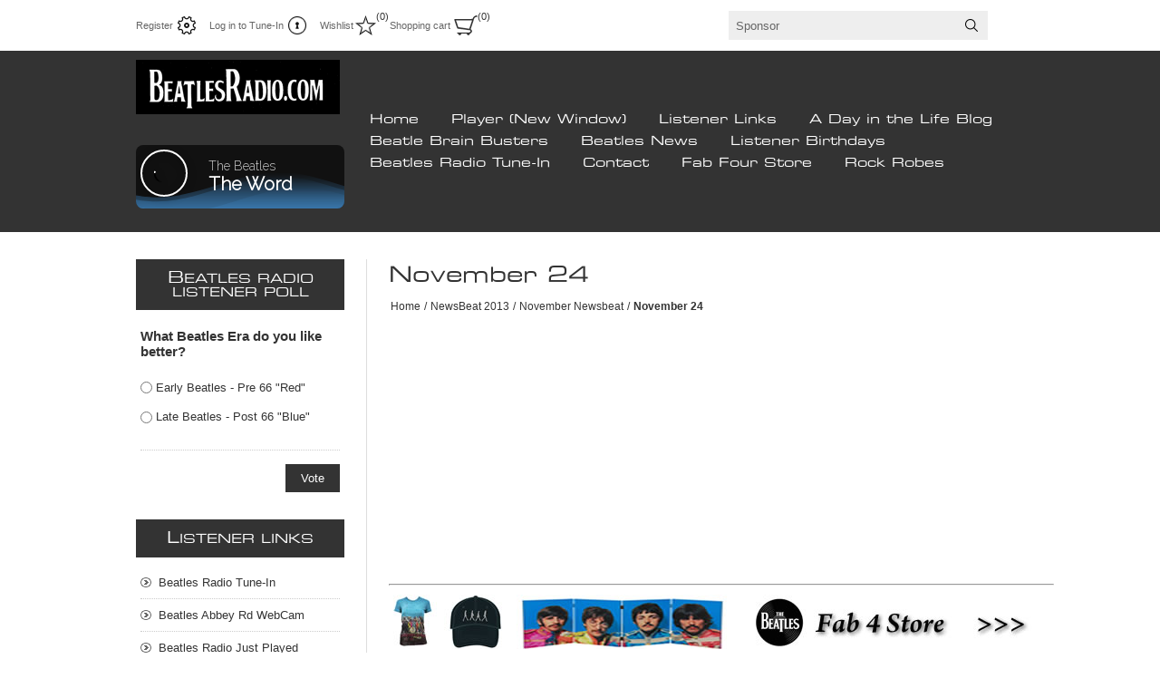

--- FILE ---
content_type: text/html; charset=utf-8
request_url: https://www.beatlesradio.com/november-24
body_size: 112276
content:

<!DOCTYPE html>
<html >
<head>
    <title>November 24. Beatles Radio: The Beatles, Solos, Covers, Birthdays, News The Fab 4 and More!</title>
    <meta http-equiv="Content-type" content="text/html;charset=UTF-8" />
    <meta name="description" content="Beatles Radio the Music of the Beatles, Solos, Covers, Birthdays, News,  The Fab 4 More!" />
    <meta name="keywords" content="Beatles Radio, Beatles Radio online, The Beatles Radio, Beatles Music, Beatles News, Beatles Photos, Beatles Pictures" />
    <meta name="generator" content="nopCommerce" />
    <meta name="viewport" content="width=device-width, initial-scale=1.0, user-scalable=0, minimum-scale=1.0, maximum-scale=1.0">
    
    
    
    
    <link href="/Themes/Traction/Content/CSS/styles.css" rel="stylesheet" type="text/css" />
<link href="/Themes/Traction/Content/CSS/tables.css" rel="stylesheet" type="text/css" />
<link href="/Themes/Traction/Content/CSS/mobile-only.css" rel="stylesheet" type="text/css" />
<link href="/Themes/Traction/Content/CSS/480.css" rel="stylesheet" type="text/css" />
<link href="/Themes/Traction/Content/CSS/768.css" rel="stylesheet" type="text/css" />
<link href="/Themes/Traction/Content/CSS/980.css" rel="stylesheet" type="text/css" />
<link href="/Plugins/SevenSpikes.Nop.Plugins.MegaMenu/Themes/Traction/Content/MegaMenu.css" rel="stylesheet" type="text/css" />

    
    <script src="/bundles/scripts/slncioatfuqjbdge4aikn17qqeuva5hb-nugseqqig81?v=hvTtd-420Fe0khj0pFom91Xal7d4ndTa4_kVVC3mAwE1"></script>


    
    <link href="https://www.beatlesradio.com/news/rss/2" rel="alternate" type="application/rss+xml" title="Beatles Radio the Music of The Beatles and much More!: News" />
    <link href="https://www.beatlesradio.com/blog/rss/2" rel="alternate" type="application/rss+xml" title="Beatles Radio the Music of The Beatles and much More!: Blog" />
    
    
<link rel="shortcut icon" href="https://www.beatlesradio.com/favicon.ico" />
    <!--Powered by nopCommerce - http://www.nopCommerce.com-->
    <!--Copyright (c) 2008-2014-->
</head>
<body class="color-black notAndroid23">
    








<div id="dialog-notifications-success" title="Notification" style="display:none;">
</div>
<div id="dialog-notifications-error" title="Error" style="display:none;">
</div>
<div id="bar-notification" class="bar-notification">
    <span class="close" title="Close">&nbsp;</span>
</div>




<div class="master-wrapper-page  ">
    
    
    
<div class="header">
    

    <div class="header-links-wrapper">
        <div class="header-links">
    <ul>
        
            <li><a href="/register" class="ico-register">Register</a></li>
            <li><a href="/login" class="ico-login">Log in to Tune-In</a></li>
                            <li>
                <a href="/wishlist" class="ico-wishlist">
                    <span class="wishlist-label">Wishlist</span>
                    <span class="wishlist-qty">(0)</span>
                </a>
            </li>
                    <li id="topcartlink">
                <a href="/cart" class="ico-cart">
                    <span class="cart-label">Shopping cart</span>
                    <span class="cart-qty">(0)</span>
                </a>
                <div id="flyout-cart" class="flyout-cart">
    <div class="mini-shopping-cart">
        <div class="count">
You have no items in your shopping cart.        </div>
    </div>
</div>

            </li>
        
    </ul>
    
</div>


        <div class="header-selectors-wrapper">
            <div class="tax-display-type-selector">
                
            </div>
            <div class="currency-selector">
                
            </div>
            <div class="language-selector">
                
            </div>
            
            <div class="search-box-reference"></div>
        </div>

    </div>
    
    <div class="search-box">
        
<form action="/search" method="get" onsubmit="return check_small_search_form()">    <input type="text" class="search-box-text" id="small-searchterms" autocomplete="off" value="Sponsor" name="q" />
    <input type="submit" class="button-1 search-box-button" value="Search" />
    <script type="text/javascript">
        $(document).ready(function() {
            $("#small-searchterms").focus(function() {
                if (this.value == 'Sponsor') {
                    this.value = '';
                }
            });

            $("#small-searchterms").blur(function() {
                if (this.value == '') {
                    this.value = 'Sponsor';
                }
            });
        });

        function check_small_search_form() {
            var search_terms = $("#small-searchterms");
            if (search_terms.val() == "" || search_terms.val() == "Sponsor") {
                alert('Please enter some search keyword');
                search_terms.focus();
                return false;
            }
            return true;
        }
    </script>
        
            <script type="text/javascript">
                $(function() {
                    $('#small-searchterms').autocomplete({
                            delay: 500,
                            minLength: 3,
                            source: '/catalog/searchtermautocomplete',
                            select: function(event, ui) {
                                $("#small-searchterms").val(ui.item.label);
                                setLocation(ui.item.producturl);
                                return false;
                            }
                        })
                        .data("ui-autocomplete")._renderItem = function(ul, item) {
                            var t = item.label;
                            //html encode
                            t = htmlEncode(t);
                            return $("<li></li>")
                                .data("item.autocomplete", item)
                                .append("<a><img src='" + item.productpictureurl + "'>" + t + "</a>")
                            .appendTo(ul);
                    };
                });
            </script>
        
</form>
    </div>

</div>

    <div class="overlayOffCanvas"></div>
    <div class="responsive-nav-wrapper-parent">
        <div class="responsive-nav-wrapper">
            <div class="responsive-nav-inner">
                <div class="personal-button" id="header-links-opener">
                    <span>Personal menu</span>
                </div>
                <div class="menu-title">
                    <span>Menu</span>
                </div>
                <div class="search-wrap">
                    <span>Search</span>
                </div>
                <div class="filters-button">
                    <span>Filters</span>
                </div>
            </div>
        </div>
    </div>

    <div class="subheader-wrapper">
        <div class="logo-wrapper">
            <div class="header-logo">
                <a href="/" class="logo">



<img alt="Beatles Radio the Music of The Beatles and much More!" title="Beatles Radio the Music of The Beatles and much More!" src="https://www.beatlesradio.com/content/images/thumbs/0000587.gif" />                </a> </div>

<iframe src="https://www.beatlesradio.com/listen/frameindex.html" style="width:100%; height:120px;" scrolling="no" frameborder="no"></iframe>0">

   
        </div>

        <div class="justAFixingDivBefore"></div>
        <div class="headerMenuParent">
            <div class="header-menu">
                <div class="close-menu">
                    <span>Close</span>
                </div>






<input type="hidden" value="false" id="isRtlEnabled" />

<ul class="mega-menu">
    <li>
            <a href="/" title="Home">Home</a>
        </li>
<li><a onclick="window.open('http://listen.beatlesradio.com','','width=375,height=550');return false;" href="http://listen.beatlesradio.com"title="Player (New Window)">Player (New Window)</li>


        <li><a href="#" title="Listener Links">Listener Links</a>
            <div class="dropdown categories">
                <div class="row">
                    <div class="box">
                        <div class="title">
                            <strong>Beatles Radio Listener Links</strong>
                        </div>
                        <ul>
                                <li>
                                    <a href="/beatles-radio-tune-in" title="Beatles Radio Tune-In">Beatles Radio Tune-In</a>
                                </li>
                                <li>
                                    <a href="/beatles-abbey-rd-webcam" title="Beatles Abbey Rd WebCam ">Beatles Abbey Rd WebCam </a>
                                </li>
                                <li>
                                    <a href="/beatles-radio-just-played" title="Beatles Radio Just Played ">Beatles Radio Just Played </a>
                                </li>
                                <li>
                                    <a href="/facebook-feed" title="Beatles Radio FB Feed">Beatles Radio FB Feed</a>
                                </li>
                                <li>
                                    <a href="/beatles-radio-sponsors" title="Beatles Radio Sponsors">Beatles Radio Sponsors</a>
                                </li>
                                <li>
                                    <a href="/beatles-record-sales" title="Beatles Record Sales">Beatles Record Sales</a>
                                </li>
                                <li>
                                    <a href="/beatles-radio-t-shirts" title="Beatles Radio T-Shirts">Beatles Radio T-Shirts</a>
                                </li>
                                <li>
                                    <a href="/beatcon" title="Beatles Radio &quot;BeatCon&quot;">Beatles Radio &quot;BeatCon&quot;</a>
                                </li>
                                <li>
                                    <a href="/beatles-music-for-sale" title="Beatles Music for Sale">Beatles Music for Sale</a>
                                </li>
                                <li>
                                    <a href="/beatles-tribute-bands" title="Beatles Tribute Bands">Beatles Tribute Bands</a>
                                </li>
                                <li>
                                    <a href="/beatles-radio-poll-results" title="Beatles Radio Poll Results">Beatles Radio Poll Results</a>
                                </li>
                                <li>
                                    <a href="/beatles-radio-by-the-album" title="Beatles Radio by the Album">Beatles Radio by the Album</a>
                                </li>
                                <li>
                                    <a href="/beatles-radio-calendar" title="Beatles Radio Calendar">Beatles Radio Calendar</a>
                                </li>
                                <li>
                                    <a href="/beatles-books-and-reviews-with-rita" title="Beatles Books &amp; Reviews">Beatles Books &amp; Reviews</a>
                                </li>
                                <li>
                                    <a href="/beatles-radio-mathewst" title="Beatles Radio Mathew.st">Beatles Radio Mathew.st</a>
                                </li>
                                <li>
                                    <a href="/beatles-museums" title="Beatles World Museums">Beatles World Museums</a>
                                </li>
                                <li>
                                    <a href="/beatles-radio-downloads" title="Beatles Radio Downloads">Beatles Radio Downloads</a>
                                </li>
                                <li>
                                    <a href="/beatles-radio-donate" title="Beatles Radio Donate!">Beatles Radio Donate!</a>
                                </li>
                                <li>
                                    <a href="/fab-four-storecom" title="Fab Four Store.com">Fab Four Store.com</a>
                                </li>
                                <li>
                                    <a href="/audio-ads-spots" title="Audio-Ads-Spots">Audio-Ads-Spots</a>
                                </li>
                                <li>
                                    <a href="/beatles-radio-help" title="Beatles Radio HELP!">Beatles Radio HELP!</a>
                                </li>
                        </ul>
                    </div><!--box-->
                </div><!--row-->
            </div><!--dropdown-->
        </li>
        <li>
            <a href="/blog" title="A Day in the Life Blog">A Day in the Life Blog</a>
        </li>
      <li><a href="/BeatleBrainBusters">Beatle Brain Busters</a></li>
        <li>
            <a href="/news" title="Beatles News">Beatles News</a>
        </li>
      <li>
            <a href="/birthdays" title="Listener Birthdays">Listener Birthdays</a>
        </li>
        <li class="sticky-category">
            <a href="/beatles-radio-tune-in" title="Beatles Radio Tune-In">Beatles Radio Tune-In</a>
        </li>
        <li><a href="/contactus" >Contact</a></li>
        <li><a href="http://www.fabfourstore.com" target="_blank">Fab Four Store</a></li>
        <li><a href="http://www.rockrobes.com" target="_blank">Rock Robes</a></li>

</ul>
<div class="menu-title"><span>Menu</span></div>
<ul class="mega-menu-responsive">
    <li>
            <a href="/" title="Home">Home</a>
        </li>
<li><a onclick="window.open('http://listen.beatlesradio.com','','width=375,height=550');return false;" href="http://listen.beatlesradio.com"title="Player (New Window)">Player (New Window)</li>




    <li>
            <span class="with-subcategories">Listener Links</span>
            <div class="plus-button"></div>
            <ul class="sublist">
                <li class="back-button">
                    <span>back</span>
                </li>
                    <li>
                            <a href="/beatles-radio-tune-in" title="Beatles Radio Tune-In">Beatles Radio Tune-In</a>
                    </li>
                    <li>
                            <a href="/beatles-abbey-rd-webcam" title="Beatles Abbey Rd WebCam ">Beatles Abbey Rd WebCam </a>
                    </li>
                    <li>
                            <a href="/beatles-radio-just-played" title="Beatles Radio Just Played ">Beatles Radio Just Played </a>
                    </li>
                    <li>
                            <a href="/facebook-feed" title="Beatles Radio FB Feed">Beatles Radio FB Feed</a>
                    </li>
						<li><a href="/beatles-radio-liners" class="ico-register">beatles radio liners</a></li>
                    <li>
                            <a href="/beatles-radio-sponsors" title="Beatles Radio Sponsors">Beatles Radio Sponsors</a>
                    </li>
						<li><a href="/Beatles-Songs-List" class="ico-register">Beatles Radio Songlist</a></li>
                    <li>
                            <a href="/beatles-record-sales" title="Beatles Record Sales">Beatles Record Sales</a>
                    </li>
                    <li>
                            <a href="/beatles-radio-t-shirts" title="Beatles Radio T-Shirts">Beatles Radio T-Shirts</a>
                    </li>
                    <li>
                            <a href="/beatcon" title="Beatles Radio &quot;BeatCon&quot;">Beatles Radio &quot;BeatCon&quot;</a>
                    </li>
                    <li>
                            <a href="/beatles-music-for-sale" title="Beatles Music for Sale">Beatles Music for Sale</a>
                    </li>
                    <li>
                            <a href="/beatles-tribute-bands" title="Beatles Tribute Bands" class="with-subcategories">Beatles Tribute Bands</a>
                            <div class="plus-button"></div>
                            <ul class="sublist">
                                <li class="back-button">
                                    <span>back</span>
                                </li>
                                        <li>
                                            <a href="/beatles-tribute-band-list" title="List a Beatles Tribute Band">List a Beatles Tribute Band</a>
                                        </li>
                                        <li>
                                            <a href="/beatles-tribute-band-list-2" title="Beatles Tribute Band List">Beatles Tribute Band List</a>
                                        </li>

                            </ul>
                    </li>
                    <li>
                            <a href="/beatles-radio-poll-results" title="Beatles Radio Poll Results">Beatles Radio Poll Results</a>
                    </li>
                    <li>
                            <a href="/beatles-radio-by-the-album" title="Beatles Radio by the Album">Beatles Radio by the Album</a>
                    </li>
                    <li>
                            <a href="/beatles-radio-calendar" title="Beatles Radio Calendar">Beatles Radio Calendar</a>
                    </li>
                    <li>
                            <a href="/beatles-books-and-reviews-with-rita" title="Beatles Books &amp; Reviews">Beatles Books &amp; Reviews</a>
                    </li>
                    <li>
                            <a href="/beatles-radio-mathewst" title="Beatles Radio Mathew.st">Beatles Radio Mathew.st</a>
                    </li>
                    <li>
                            <a href="/beatles-museums" title="Beatles World Museums">Beatles World Museums</a>
                    </li>
                    <li>
                            <a href="/beatles-radio-downloads" title="Beatles Radio Downloads">Beatles Radio Downloads</a>
                    </li>
                    <li>
                            <a href="/beatles-radio-donate" title="Beatles Radio Donate!">Beatles Radio Donate!</a>
                    </li>
                    <li>
                            <a href="/fab-four-storecom" title="Fab Four Store.com">Fab Four Store.com</a>
                    </li>
                    <li>
                            <a href="/audio-ads-spots" title="Audio-Ads-Spots">Audio-Ads-Spots</a>
                    </li>
                    <li>
                            <a href="/beatles-radio-help" title="Beatles Radio HELP!">Beatles Radio HELP!</a>
                    </li>
            </ul>
    </li>
        <li>
            <a href="/blog" title="A Day in the Life Blog">A Day in the Life Blog</a>
        </li>
      <li><a href="/BeatleBrainBusters">Beatle Brain Busters</a></li>
        <li>
            <a href="/news" title="Beatles News">Beatles News</a>
        </li>
      <li>
            <a href="/birthdays" title="Listener Birthdays">Listener Birthdays</a>
        </li>
        <li class="sticky-category">
            <a href="/beatles-radio-tune-in" title="Beatles Radio Tune-In">Beatles Radio Tune-In</a>
        </li>
        <li><a href="/contactus" >Contact</a></li>
        <li><a href="http://www.fabfourstore.com" target="_blank">Fab Four Store</a></li>
        <li><a href="http://www.rockrobes.com" target="_blank">Rock Robes</a></li>

</ul>

<script type="text/javascript">

    var megaMenuClick = "click.megaMenuEvent";
    var megaMenuDocumentClick = "click.megaMenuDocumentEvent";

    $(function () {
        $("img.lazy").lazyload({
            event: "menuShown",
            effect: "fadeIn"
        });
    });

    // We need to trigger an event, in order for the lazy loading to work. The default event is scroll, which is not useful in this case
    $(".mega-menu").on("mouseover", function () {
        $("img.lazy").trigger("menuShown");
    });


    $(".mega-menu .sublist li").on('mouseenter', function () {
        $('a', $(this)).first().addClass('hover');
        $('.sublist', $(this)).first().addClass('active');
    }).on('mouseleave', function () {
        $('a', $(this)).first().removeClass('hover');
        $('.sublist', $(this)).first().removeClass('active');
    });

        
    $(".mega-menu > li").hover(
        function () { // HANDLER IN
            $(this).children(".dropdown, .sublist").css("display", "block");
        },
        function () { // HANDLER OUT
            $(this).children(".dropdown, .sublist").css("display", "none");
        }
    );
    
</script>

             </div>
        </div>
    </div>

    <div class="master-wrapper-content">
        <script type="text/javascript">
            AjaxCart.init(false, '.header-links .cart-qty', '.header-links .wishlist-qty', '#flyout-cart');
        </script>
        
        
        <div class="ajax-loading-block-window" style="display: none">
            <div class="loading-image">
            </div>
        </div>
        <div class="master-wrapper-main">
            

<div class="center-2">
    
    

<div class="page category-page">
    <div class="page-title">
        <h1>November 24</h1>
    </div>

        <div class="breadcrumb">
            <ul>
                <li>
                    <a href="/" title="Home">Home</a>
                    <span class="delimiter">/</span>
                </li>
                    <li>
                            <a href="/newsbeat-2013" title="NewsBeat 2013">NewsBeat 2013</a>
                            <span class="delimiter">/</span>
                    </li>
                    <li>
                            <a href="/november-newsbeat" title="November  Newsbeat">November  Newsbeat</a>
                            <span class="delimiter">/</span>
                    </li>
                    <li>
                            <strong class="current-item">November 24</strong>
                    </li>
            </ul>
        </div><script async src="//pagead2.googlesyndication.com/pagead/js/adsbygoogle.js"></script>
<!-- Responsive ads -->
<ins class="adsbygoogle"

     style="display:block"

     data-ad-client="ca-pub-9721881146596353"

     data-ad-slot="4384146626"

     data-ad-format="auto"></ins>
<script>

    (adsbygoogle = window.adsbygoogle || []).push({});

</script>

    <div class="page-body">
        
        
            <div class="category-description">
                <script type="text/javascript">// <![CDATA[
google_ad_client = "ca-pub-9721881146596353";
/* Main Mix */
google_ad_slot = "8659583421";
google_ad_width = 728;
google_ad_height = 90;
// ]]></script>
<script type="text/javascript" src="http://pagead2.googlesyndication.com/pagead/show_ads.js">// <![CDATA[

// ]]></script>
<table style="font-size: 14px; height: 6941px; color: #000; width: 717px;" sizset="0" sizcache="14" align="center" border="0" cellpadding="0" cellspacing="4">
<tbody sizset="0" sizcache="14">
<tr>
<td colspan="3" valign="top"><hr />
<p align="center">&nbsp;<a href="http://www.fabfourstore.com" target="_blank"><img src="http://www.beatlesradio.com/images/fab4store.jpg" border="0" height="60" width="728" /></a></p>
</td>
</tr>
<tr>
<td colspan="3" valign="top">
<p align="center"><img src="https://www.beatlesradio.com/Content/Images/uploaded/_NewsBeat/zebraA.jpg" height="290" width="730" /></p>
</td>
</tr>
<tr>
<td rowspan="2" align="center" valign="bottom"><a href="https://www.facebook.com/BeatlesRadio" target="_blank"><img alt="n" src="https://www.beatlesradio.com/Content/Images/uploaded/News Photos/new/New Folder/0000019_100.jpg" height="100" width="100" /></a></td>
<td valign="top">
<div align="center"><span style="text-align: center;"><a href="http://www.beatlesradio.com/c/19/beatles-radio-newsbeat" target="_blank"><span style="font-size: x-large;"><strong><span style="color: #333333;"></span></strong></span></a><strong><br /></strong></span></div>
</td>
<td rowspan="2" align="center" valign="bottom"><a href="https://twitter.com/BeatlesRadio" target="_blank"><img alt="c" src="https://www.beatlesradio.com/Content/Images/uploaded/News Photos/new/New Folder/0000026_100.jpg" height="100" width="100" /></a></td>
</tr>
<tr>
<td valign="top">
<div align="center"><span style="text-align: center;"><span style="color: #333300;"><strong><span style="text-decoration: underline;"><span style="font-size: x-large;">Nov 24, 2013</span></span></strong></span><a href="http://www.beatlesradio.com/c/19/beatles-radio-newsbeat" target="_blank"><br /><span style="font-family: impact,chicago; color: #333300; font-size: medium;">by Act Naturally</span></a></span></div>
</td>
</tr>
<tr>
<td style="text-align: center;" colspan="3" bgcolor="#000000" valign="top">
<div align="center"><img src="https://www.beatlesradio.com/Content/Images/uploaded/News Photos/new/New Folder/0000016.gif" height="27" width="701" /></div>
</td>
</tr>
<tr>
<td height="836" valign="top" width="120">
<p><img src="https://www.beatlesradio.com/Content/Images/uploaded/_ACT/JS29273023-6331430.jpg" width="120" height="80" /></p>
<p></p>
</td>
<td style="text-align: center;" valign="top" width="484">
<p style="text-align: center;"><span style="font-size: small;">&nbsp;<strong>Recent Stories Online and On-Air</strong></span></p>
<p class="item"><span style="color: #333300;"><strong><span style="font-size: small;"><a class="newstitle" href="http://www.beatlesradio.com/news/1202/my-dad-interviewed-john-lennon-in-bed"><span style="color: #333300;">"My dad interviewed John Lennon in bed"<br /></span></a>&nbsp;<span class="newsdate" style="color: #000000;">- Sunday, November 24, 2013</span></span></strong></span></p>
<p class="item"><span style="color: #333300;"><strong><span style="font-size: small;"><a class="newstitle" href="http://www.beatlesradio.com/news/1201/beatles-bidder-wins-two-pieces-of-fab-four-history"><span style="color: #333300;">Beatles bidder wins two pieces of Fab Four history<br /></span></a><span style="color: #000000;">&nbsp;<span class="newsdate">- Sunday, November 24, 2013</span></span></span></strong></span></p>
<p style="text-align: center;"><span style="color: #333300;"><strong><span style="font-size: small;"><a class="newstitle" href="http://www.beatlesradio.com/news/1200/beatles-book-autographed-by-fab-four-sells-at-wareham-auction-for-3k"><span style="color: #333300;">Beatles book autographed by Fab Four sells at Wareham<br /> auction for &pound;3k</span></a>&nbsp;<br /><span class="newsdate" style="color: #000000;">- Saturday, November 23, 2013</span></span></strong></span></p>
<p style="text-align: center;"><span style="color: #333300;"><strong><span style="font-size: small;"><a class="newstitle" href="http://www.beatlesradio.com/news/1199/the-beatles-jfk-and-nov-22-1963"><span style="color: #333300;">The Beatles, JFK and Nov. 22, 1963<br /></span></a>&nbsp;<span class="newsdate" style="color: #000000;">- Saturday, November 23, 2013</span></span></strong></span></p>
<p style="text-align: center;"><span style="color: #333300;"><strong><span style="font-size: small;"><a class="newstitle" href="http://www.beatlesradio.com/news/1198/the-beatles-top-official-record-store-chart"><span style="color: #333300;">The Beatles top Official Record Store Chart<br /></span></a>&nbsp;<span class="newsdate" style="color: #000000;">- Friday, November 22, 2013</span></span></strong></span></p>
<p style="text-align: center;"><span style="color: #333300;"><strong><span style="font-size: small;"><a class="newstitle" href="http://www.beatlesradio.com/news/1197/julian-lennon-appears-on-the-tonight-show-with-jay-leno"><span style="color: #333300;">Julian Lennon appears on The Tonight Show with Jay Leno<br /></span></a>&nbsp;<span class="newsdate" style="color: #000000;">- Friday, November 22, 2013</span></span></strong></span></p>
<p style="text-align: center;"><span style="color: #333300;"><strong><span style="font-size: small;"><a class="newstitle" href="http://www.beatlesradio.com/news/1196/beatles-expert-calls-for-halt-on-sale-of-john-lennons-detention-records"><span style="color: #333300;">Beatles expert calls for halt on sale of John Lennon's <br />detention records</span></a>&nbsp;<br /><span class="newsdate" style="color: #000000;">- Friday, November 22, 2013</span></span></strong></span></p>
<p style="text-align: center;"><span style="color: #333300;"><strong><span style="font-size: small;"><a class="newstitle" href="http://www.beatlesradio.com/news/1195/george-harrison-townlands-hospital-memorial-planned"><span style="color: #333300;">George Harrison Townlands Hospital memorial planned<br /></span></a><span style="color: #000000;">&nbsp;<span class="newsdate">- Thursday, November 21, 2013</span></span></span></strong></span></p>
<p style="text-align: center;"><strong><span style="font-size: small; color: #333300;"><a class="newstitle" href="http://www.beatlesradio.com/news/1194/the-john-lennon-museum-remembering-yoko-onos-millennium-project"><span style="color: #333300;">The John Lennon Museum Remembering Yoko Ono&rsquo;s<br /> millennium project<br /></span></a><span class="newsdate" style="color: #000000;">- Thursday, November 21, 2013</span></span></strong></p>
<p style="text-align: center;"><span class="newsdate" style="font-size: small;"><strong><span class="newsdate"><span class="newsdate"><span class="newsdate"><span class="newsdate"><span class="newsdate"><span class="newsdate"><span class="newsdate"><span class="newsdate"><span class="newsdate"><span class="newsdate"><span class="newsdate"><span class="newsdate"><span class="newsdate"><span class="newsdate" style="color: #333300;"><a class="newstitle" href="http://www.beatlesradio.com/news/1010/gilbert-taylor"><span style="color: #333300;"></span></a></span><span class="newsdate" style="color: #333300;"><span class="newsdate"><a class="newstitle" href="http://www.beatlesradio.com/news/1025/beatles-albums-finally-go-platinum"><span style="color: #333300;"></span></a></span></span><a href="http://www.fabfourstore.com/beatles-watches"><span class="newsdate" style="color: #333300;"><span class="newsdate"><span class="newsdate"><img src="https://www.beatlesradio.com/Content/Images/uploaded/_NewsBeat/Beatles Abbey Road Watches.jpg" height="442" width="461" /></span></span></span></a></span></span></span></span></span></span></span></span></span></span></span></span></span></strong></span></p>
<strong><span style="font-size: small;"><span class="newsdate"></span></span></strong></td>
<td valign="top" width="125">
<p><span style="color: #000000;"><a href="http://www.fabfourstore.com/" target="_blank"><span style="color: #000000;"><img style="border: 0px none;" src="https://www.beatlesradio.com/Content/Images/uploaded/_NewsBeat/130-600e.jpg" height="600" width="130" /></span></a></span></p>
</td>
</tr>
<tr>
<td valign="top"><img src="https://www.beatlesradio.com/Content/Images/uploaded/_ACT/M_BeatleswithEdSullivan630_111413.jpg" width="120" height="67" /></td>
<td valign="top">
<h3>Report: Paul McCartney, Ringo Starr to Join Young Stars on CBS&rsquo; 50th Anniversary Beatles Salute<br /><span class="newsdate">- Wednesday, November 20, 2013</span></h3>
<p><span style="font-size: small;">A new report has emerged that reveals some of the stars who will be featured on the recently-announced CBS special celebrating the 50th anniversary of the night&nbsp;The Beatles&nbsp;first performed on the legendary TV variety program,&nbsp;<em>The Ed Sullivan Show</em>.</span></p>
<p><span style="font-size: small;">&nbsp;According to the&nbsp;Australian television blog&nbsp;TV Tonight, surviving Beatles&nbsp;Paul McCartney&nbsp;and&nbsp;Ringo Starr&nbsp;both will appear on the show, which is titled&nbsp;<em>The Night That Changed America: A Grammy Salute to The Beatles</em>. In addition,&nbsp;John Lennon&lsquo;s and&nbsp;George Harrison&lsquo;s widows,&nbsp;Yoko Ono&nbsp;and&nbsp;Olivia Harrison, reportedly will be featured on the program, as will pop superstars&nbsp;Justin Timberlake,&nbsp;Lady Gaga,&nbsp;Adele,&nbsp;Bruno Mars,Pink&nbsp;and&nbsp;Katy Perry.&nbsp; TV Tonight claims that an Australian cable TV executive revealed the lineup while announcing the special. As previously reported,&nbsp;<em>The Night That Changed America</em>&nbsp;will feature today&rsquo;s top artists performing the same five songs that the Fab Four played during their debut&nbsp;<em>Ed Sullivan Show</em>&nbsp;appearance, as well as other classic Beatles tunes, while celebrity presenters will offer reminiscences and discuss the impact of the appearance.&nbsp; The special will air on February 9 at 8 p.m. ET, exactly 50 years after the band&rsquo;s historic&nbsp;<em>Ed Sullivan</em>&nbsp;visit.</span></p>
<p><a target="_blank" href="http://www.beatlesradio.com/news/1192/report-paul-mccartney-ringo-starr-to-join-young-stars-on-cbs-50th-anniversary-beatles-salute"><span style="color: #333300;"><span style="color: #333300;"><strong><i>Read More at</i></strong>&nbsp;<strong><i>Beatles Radio&nbsp;</i></strong></span></span></a></p>
</td>
<td valign="top"><a href="http://www.fabfourstore.com/" target="_blank"><img src="https://www.beatlesradio.com/Content/Images/uploaded/_NewsBeat/125-designs.jpg" height="300" width="125" /></a></td>
</tr>
<tr>
<td valign="top">&nbsp;</td>
<td valign="top"><hr /></td>
<td valign="top">&nbsp;</td>
</tr>
<tr>
<td valign="top"><img src="https://www.beatlesradio.com/Content/Images/uploaded/_ACT/440586_1.jpg" width="120" height="120" /></td>
<td valign="top">
<h3>Paul McCartney invites nuclear disaster victims to Tokyo concert<br /><span class="newsdate">- Wednesday, November 20, 2013</span></h3>
<p><span style="font-size: small;">Around 300,000 residents were evacuated from the area around the Fukushima Nuclear Power Plant in March, 2011 after a deadly earthquake and tsunami caused equipment failures at the site and led to the release of radioactive material.</span></p>
<p><span style="color: #000000;"><a target="_blank" href="http://www.beatlesradio.com/news/1191/paul-mccartney-invites-nuclear-disaster-victims-to-tokyo-concert"><span style="color: #000000;"><span style="color: #333300;"><strong><i>Read More at</i></strong>&nbsp;<strong><i>Beatles Radio</i></strong></span></span></a></span></p>
<p></p>
</td>
<td valign="top">&nbsp;<a href="http://www.beatcon.com" target="_blank"></a></td>
</tr>
<tr>
<td valign="top">&nbsp;</td>
<td valign="top"><hr /></td>
<td valign="top">&nbsp;</td>
</tr>
<tr>
<td valign="top"><img src="https://www.beatlesradio.com/Content/Images/uploaded/_ACT/yoko-ono-john-lennon-education-bus-conference_3909500.jpg" width="120" height="180" /></td>
<td valign="top">
<h3><span style="color: #000000;"><span style="color: #000000;">Yoko Ono - Yoko Ono Sued Over John Lennon-branded Collection</span></span><br /><span style="color: #000000;"><span class="newsdate" style="color: #000000;">- Tuesday, November 19, 2013<a href="Yoko%20Ono%20-%20Yoko%20Ono%20Sued%20Over%20John%20Lennon-branded%20Collection%20-%20Tuesday,%20November%2019,%202013"></a></span></span></h3>
<span style="font-size: small;"><span><span><em>Yoko Ono</em><span>&nbsp;has been slapped with a breach of contract lawsuit from a disgruntled designer amid allegations she blocked a licensing deal for JOHN LENNON-branded products.<br /></span></span></span></span><br style="font-size: small;" />
<p><a target="_blank" href="http://www.beatlesradio.com/news/1190/yoko-ono-yoko-ono-sued-over-john-lennon-branded-collection"><span style="color: #333300;"><span style="color: #333300;"><strong><i>Read More at</i></strong>&nbsp;<strong><i>Beatles Radio</i></strong></span></span></a></p>
</td>
<td valign="top">&nbsp;<a href="http://www.fabfourstore.com/"><img src="https://www.beatlesradio.com/Content/Images/uploaded/_NewsBeat/125-designsC.jpg" height="300" width="125" /></a></td>
</tr>
<tr>
<td valign="top"></td>
<td valign="top"><hr /></td>
<td valign="top"></td>
</tr>
<tr>
<td valign="top"><img src="https://www.beatlesradio.com/Content/Images/uploaded/_ACT/article-2509358-197BA6F300000578-910_634x374.jpg" width="120" height="71" /></td>
<td valign="top">
<h3 style="text-align: left;">With a little help! A new Beatles video clip is released of band's cover of Buddy Holly's Words of Love<br /><span class="newsdate">- Tuesday, November 19, 2013</span></h3>
<p><span style="font-size: small;">It&rsquo;s been over forty years since the Beatles recorded their last music video.&nbsp;But a previously unseen clip of a cover of Words of Love by Buddy Holly is set to delight and intrigue fans. The video was recorded live at the BBC Radio studios a year before the band released the song on the album Beatles for Sale.</span></p>
<p><a href="http://www.beatlesradio.com/news/1189/with-a-little-help-a-new-beatles-video-clip-is-released-of-bands-cover-of-buddy-hollys-words-of-love" target="_blank"><span class="newsdate"><span class="newsdate"><span class="newstitle"><span class="newsdate"><span class="newsdate"><span class="newsdate"><span class="newsdate"><span class="newsdate"><span class="newsdate"><span class="newsdate"><span class="newsdate"><span class="newsdate"><span class="newsdate"><span class="newsdate"><span class="newsdate"><span class="newsdate"><span class="newsdate"><span class="newsdate"><span class="newstitle"><span class="newsdate"><span style="color: #333300;"><span style="color: #333300;"><strong><i>Read More at</i></strong>&nbsp;<strong><i>Beatles Radio</i></strong></span></span></span></span></span></span></span></span></span></span></span></span></span></span></span></span></span></span></span></span></span></span></a></p>
<p></p>
</td>
<td valign="top"><a href="http://www.fabfourstore.com/"><img src="https://www.beatlesradio.com/Content/Images/uploaded/_NewsBeat/125-designsD.jpg" height="300" width="125" /></a></td>
</tr>
<tr>
<td valign="top"></td>
<td valign="top"><hr />
<h3 style="text-align: left;"></h3>
</td>
<td valign="top"></td>
</tr>
<tr>
<td valign="top"><img src="https://www.beatlesradio.com/Content/Images/uploaded/_ACT/Raising_a_Beatle_Baby_cover_hires_180913_270x442.jpg" width="120" height="196" /></td>
<td valign="top">
<h3>Book recounts N.Y. family's Beatles magical mystery tour<br /><span class="newsdate">- Monday, November 18, 2013</span></h3>
<p><span style="font-size: small;">Some families form a special bond through a common interest&nbsp; --&nbsp; whether it's over a meal, a sport or a hobby. In the case of Brooklyn, N.Y.-based Jere Hester and his family, their bond is a love for all things related to the Beatles.</span></p>
<p><span class="newsdate" style="color: #333300;"><a href="http://www.beatlesradio.com/news/1188/book-recounts-ny-familys-beatles-magical-mystery-tour" target="_blank"><span class="newsdate" style="color: #333300;"><span class="newsdate"><span class="newstitle"><span class="newsdate"><span class="newsdate"><span class="newsdate"><span class="newsdate"><span class="newsdate"><span class="newsdate"><span class="newsdate"><span class="newsdate"><span class="newsdate"><span class="newsdate"><span class="newsdate"><span class="newsdate"><span class="newsdate"><span class="newsdate"><span class="newsdate"><span class="newstitle"><span class="newsdate"><strong><i>Read More at</i></strong>&nbsp;<strong><i>Beatles Radio</i></strong></span></span></span></span></span></span></span></span></span></span></span></span></span></span></span></span></span></span></span></span></a></span></p>
</td>
<td valign="top"></td>
</tr>
<tr>
<td valign="top">&nbsp;</td>
<td valign="top"><hr /></td>
<td valign="top">&nbsp;</td>
</tr>
<tr>
<td valign="top"><img src="https://www.beatlesradio.com/Content/Images/uploaded/_ACT/wenn20732751_5_1831_5_20131010091902_320_240.JPG" width="120" height="90" /></td>
<td valign="top">
<h3>Yoko Ono launches her 'War Is Over! (if you want it)' exhibition at the Museum of Contemporary Art<br /><span style="font-size: 1.17em;">- Monday, November 18, 2013</span></h3>
<p><span style="font-size: small;">YOKO Ono has invited Sydney to collaborate with her on eight art works, starting today.&nbsp;"I would like you to join me and show your creative power in these works," the artist, activist and widow of Beatle John Lennon said at the Museum of Contemporary Art Australia yesterday.</span></p>
<p><span style="color: #333300;"><a href="http://www.beatlesradio.com/news/1187/yoko-ono-launches-her-war-is-over-if-you-want-it-exhibition-at-the-museum-of-contemporary-art" target="_blank"><span class="newsdate" style="color: #333300;"><span class="newsdate"><span class="newstitle"><span class="newsdate"><span class="newsdate"><span class="newsdate"><span class="newsdate"><span class="newsdate"><span class="newsdate"><span class="newsdate"><span class="newsdate"><span class="newsdate"><span class="newsdate"><span class="newsdate"><span class="newsdate"><span class="newsdate"><span class="newsdate"><span class="newsdate"><span class="newstitle"><span class="newsdate"><strong><i>Read More at</i></strong>&nbsp;<strong><i>Beatles Radio</i></strong></span></span></span></span></span></span></span></span></span></span></span></span></span></span></span></span></span></span></span></span></a></span></p>
</td>
<td valign="top"></td>
</tr>
<tr>
<td valign="top"></td>
<td valign="top"><hr />
<h3></h3>
</td>
<td valign="top"></td>
</tr>
<tr sizset="16" sizcache="5">
<td valign="top"></td>
<td style="text-align: left;" sizset="16" sizcache="5" valign="top">
<h2 style="text-align: center;"><strong><span class="newstitle"><span style="color: #003366;">Record of the Week</span></span></strong></h2>
<h2 style="text-align: center;"><span>Let It Be... Naked</span></h2>
<h3 style="text-align: center;"><span style="font-family: arial,helvetica,sans-serif; font-size: small;">Gets heavy play this week!</span></h3>
<p style="text-align: center;"><img src="https://www.beatlesradio.com/Content/Images/uploaded/_ACT/let it be naked.jpg" width="160" height="160" /></p>
<p style="text-align: center;"><a href="http://www.fabfourstore.com/newproducts" target="_blank"><span style="color: #333300;"><strong>Fab Gift Ideas at The Fab Four Store</strong></span></a></p>
<p></p>
<p style="text-align: center;"></p>
<p style="text-align: center;"><span><span color="#3366ff" size="2" style="color: #3366ff; font-size: small;"><b>Let It Be Naked</b></span></span><span style="color: #008080;">&nbsp;</span><span style="color: #3366ff;"><strong style="text-align: center;"><span style="font-size: 11pt; font-family: Calibri, sans-serif;">Fun Facts</span></strong></span></p>
<div class="kno-card">
<ul>
<li class="mod">
<div class="kno-fb-ctx kno-desc" data-hveid="251" data-ved="0CPsBEM4gKAAwDA">
<div class="kno-rdesc">Let It Be... Naked is a 2003 album by English rock group The Beatles. It is a remixed and remastered version of their 1970 album Let It Be.&nbsp;<span class="kno-desca">Wikipedia</span>&nbsp;</div>
</div>
</li>
</ul>
</div>
<div class="kno-card">
<ul>
<li class="mod">
<div class="kno-fr">
<div class="kno-f kno-fb-ctx" data-ved="0CIICEMsTKAAwDg"><span class="kno-fh">Release date:&nbsp;</span><span class="kno-fv">November 17, 2003</span></div>
</div>
</li>
</ul>
</div>
<div class="kno-card">
<ul>
<li class="mod">
<div class="kno-fr">
<div class="kno-f kno-fb-ctx" data-ved="0CIYCEMsTKAAwDw"><span class="kno-fh">Artist:&nbsp;</span><span class="kno-fv"><span class="kno-fv-vq fl" data-vq="/search?newwindow=1&amp;sa=X&amp;espv=210&amp;es_sm=93&amp;q=%22let+it+be...+naked%22+%22artist%22+%22the+beatles%22&amp;stick=H4sIAAAAAAAAAGOovnz8BQMDAz8HsxKnfq6-gZGBSbKZA-NEo0LVhuMFe7J1d35QTKkvFLpS5wkATDr0ySwAAAA">The Beatles</span></span></div>
</div>
</li>
</ul>
</div>
<div class="kno-card">
<ul>
<li class="mod">
<div class="kno-fr">
<div class="kno-f kno-fb-ctx" data-ved="0CIsCEMsTKAAwEA"><span class="kno-fh">Label:&nbsp;</span><span class="kno-fv"><span class="kno-fv-vq fl" data-vq="/search?newwindow=1&amp;sa=X&amp;espv=210&amp;es_sm=93&amp;q=%22let+it+be...+naked%22+%22label%22+%22apple+records%22&amp;stick=H4sIAAAAAAAAAGOovnz8BQMDAz8HsxKnfq6-gZGBSbKZA2Oo0zmuhp3KilFqDWazju3Zwfp_xTYA8XP7WSwAAAA">Apple Record</span></span></div>
</div>
</li>
</ul>
</div>
<div class="kno-card">
<div class="kno-inline xpdns vk_rhsc kno-ec rhsvw xpdopen">
<div data-ved="0CPcBEP8X">
<div class="kno-card"></div>
</div>
</div>
</div>
<div class="kno-ft kno-xs" data-hveid="252">
<div>
<div class="kno-f kno-fb-ctx" data-ved="0CIQCEMsTMBE">
<div class="kno-inline xpdns vk_rhsc kno-ec rhsvw xpdopen">
<div data-ved="0CPoBEP8X">
<div class="kno-card">
<div class="scrt-ic">
<div class="scrt-ic">
<table class="rhsvw">
<tbody>
<tr class="kno-fb-ctx" data-ved="0CJICELcQKAAwEQ">
<td class="ellip" title=""><span class="kno-fv-vq gl" data-vq="/search?newwindow=1&amp;sa=X&amp;espv=210&amp;es_sm=93&amp;q=let+it+be+naked+%221%22&amp;stick=H4sIAAAAAAAAAGOovnz8BQMDAz8HsxKnfq6-gZGBSbKZA2OdzsIj1hLBF1-yC9vdDFzhepRBiwUAhZMf1SwAAAA">1</span></td>
<td class="ellip" title="Get Back"><span class="kno-fv-vq gl" data-vq="/search?newwindow=1&amp;sa=X&amp;espv=210&amp;es_sm=93&amp;q=let+it+be+naked+%22Get+Back%22&amp;stick=H4sIAAAAAAAAAAEsANP_AHvTx-gAAAAPCAMiCS9tLzAyMDRjNkABk7H8cPLao0FAHpK4_20Y0MqlV6LG_C2tLAAAAA">Get Back</span></td>
<td class="ellip scrt-cc" title=""><span class="kno-fv-vq gl" data-vq="/search?newwindow=1&amp;sa=X&amp;espv=210&amp;es_sm=93&amp;q=let+it+be+naked+%222:35%22&amp;stick=H4sIAAAAAAAAAGOovnz8BQMDAz8HsxKnfq6-gZGBSbKZA6O0YlH6qx2Ru6bO0v7Ld-3zXqVW62IAJPFokSwAAAA">2:35</span></td>
</tr>
<tr class="kno-fb-ctx" data-ved="0CJUCELcQKAEwEQ">
<td class="ellip" title=""><span class="kno-fv-vq gl" data-vq="/search?newwindow=1&amp;sa=X&amp;espv=210&amp;es_sm=93&amp;q=let+it+be+naked+%222%22&amp;stick=H4sIAAAAAAAAAGOovnz8BQMDAz8HsxKnfq6-gZGBSbKZA2PXY30T60UfRZ35nq_n-7ApcNbKHz8BCW4YlywAAAA">2</span></td>
<td class="ellip" title="Dig a Pony"><span class="kno-fv-vq gl" data-vq="/search?newwindow=1&amp;sa=X&amp;espv=210&amp;es_sm=93&amp;q=let+it+be+naked+%22Dig+a+Pony%22&amp;stick=H4sIAAAAAAAAAGOovnz8BQMDAz8HsxKnfq6-gZGBSbKZA-PRDbbds853B03LU3TK5X7_W5ZtlQ8AvzBx5ywAAAA">Dig a Pony</span></td>
<td class="ellip scrt-cc" title=""><span class="kno-fv-vq gl" data-vq="/search?newwindow=1&amp;sa=X&amp;espv=210&amp;es_sm=93&amp;q=let+it+be+naked+%223:38%22&amp;stick=H4sIAAAAAAAAAGOovnz8BQMDAz8HsxKnfq6-gZGBSbKZA-O_7rs-rIVTXh8o49000znJ6mC72hwAOKLZliwAAAA">3:38</span></td>
</tr>
<tr class="kno-fb-ctx" data-ved="0CJgCELcQKAIwEQ">
<td class="ellip" title=""><span class="kno-fv-vq gl" data-vq="/search?newwindow=1&amp;sa=X&amp;espv=210&amp;es_sm=93&amp;q=let+it+be+naked+%223%22&amp;stick=H4sIAAAAAAAAAAEsANP_AHvTx-gAAAAPCAMiCS9tLzAyMDRjNkABSUufY6fa3Of0uX-C8tyG4ast2QypVuSnLAAAAA">3</span></td>
<td class="ellip" title="For You Blue"><span class="kno-fv-vq gl" data-vq="/search?newwindow=1&amp;sa=X&amp;espv=210&amp;es_sm=93&amp;q=let+it+be+naked+%22For+You+Blue%22&amp;stick=H4sIAAAAAAAAAGOovnz8BQMDAz8HsxKnfq6-gZGBSbKZAyOX6o28IsE1G19t457C4u03eWZP3l8AIjPhpCwAAAA">For You Blue</span></td>
<td class="ellip scrt-cc" title=""><span class="kno-fv-vq gl" data-vq="/search?newwindow=1&amp;sa=X&amp;espv=210&amp;es_sm=93&amp;q=let+it+be+naked+%222:28%22&amp;stick=H4sIAAAAAAAAAGOovnz8BQMDAz8HsxKnfq6-gZGBSbKZA-Nbr4e6xvyllrPbFx16ukA9pj5Z2R4AVItDHCwAAAA">2:28</span></td>
</tr>
<tr class="kno-fb-ctx" data-ved="0CJsCELcQKAMwEQ">
<td class="ellip" title=""><span class="kno-fv-vq gl" data-vq="/search?newwindow=1&amp;sa=X&amp;espv=210&amp;es_sm=93&amp;q=let+it+be+naked+%224%22&amp;stick=H4sIAAAAAAAAAGOovnz8BQMDAz8HsxKnfq6-gZGBSbKZA2PAi_yudbwmJfEeXYlfrv-z7v1c8h8AbrhNFSwAAAA">4</span></td>
<td class="ellip" title="The Long and Winding Road"><span class="kno-fv-vq gl" data-vq="/search?newwindow=1&amp;sa=X&amp;espv=210&amp;es_sm=93&amp;q=let+it+be+naked+%22The+Long+and+Winding+Road%22&amp;stick=H4sIAAAAAAAAAGOovnz8BQMDAz8HsxKnfq6-gZGBSbKZAyPP5LUs7RNDMt4rbgua8qRahTPgwFkA1lQAIiwAAAA">The Long and Winding Road</span></td>
<td class="ellip scrt-cc" title=""><span class="kno-fv-vq gl" data-vq="/search?newwindow=1&amp;sa=X&amp;espv=210&amp;es_sm=93&amp;q=let+it+be+naked+%223:34%22&amp;stick=H4sIAAAAAAAAAGOovnz8BQMDAz8HsxKnfq6-gZGBSbKZA6NlNYuZqDLL4b1m5yqmvG87LRPz4QsAt2e7YywAAAA">3:34</span></td>
</tr>
<tr class="kno-fb-ctx" data-ved="0CJ4CELcQKAQwEQ">
<td class="ellip" title=""><span class="kno-fv-vq gl" data-vq="/search?newwindow=1&amp;sa=X&amp;espv=210&amp;es_sm=93&amp;q=let+it+be+naked+%225%22&amp;stick=H4sIAAAAAAAAAGOovnz8BQMDAz8HsxKnfq6-gZGBSbKZA6NJBK-DeeDn_TuXGq9--zzwZRrPqjMA0tcIxiwAAAA">5</span></td>
<td class="ellip" title="Two of Us"><span class="kno-fv-vq gl" data-vq="/search?newwindow=1&amp;sa=X&amp;espv=210&amp;es_sm=93&amp;q=let+it+be+naked+%22Two+of+Us%22&amp;stick=H4sIAAAAAAAAAGOovnz8BQMDAz8HsxKnfq6-gZGBSbKZA-OZg48Cl8X_2vtzskbe8UXhThYml5UA5Q5_eiwAAAA">Two of Us</span></td>
<td class="ellip scrt-cc" title=""><span class="kno-fv-vq gl" data-vq="/search?newwindow=1&amp;sa=X&amp;espv=210&amp;es_sm=93&amp;q=let+it+be+naked+%223:21%22&amp;stick=H4sIAAAAAAAAAGOovnz8BQMDAz8HsxKnfq6-gZGBSbKZA-OPpdW_vrIYWxydLPNGZItf5CPuHi8AWYZ-6iwAAAA">3:21</span></td>
</tr>
<tr class="kno-fb-ctx" data-ved="0CKECELcQKAUwEQ">
<td class="ellip" title=""><span class="kno-fv-vq gl" data-vq="/search?newwindow=1&amp;sa=X&amp;espv=210&amp;es_sm=93&amp;q=let+it+be+naked+%226%22&amp;stick=H4sIAAAAAAAAAGOovnz8BQMDAz8HsxKnfq6-gZGBSbKZA6OxY5zRAmOfWGeTJ7l_7n113LzVKw8AY9-iCywAAAA">6</span></td>
<td class="ellip" title="I've Got a Feeling"><span class="kno-fv-vq gl" data-vq="/search?newwindow=1&amp;sa=X&amp;espv=210&amp;es_sm=93&amp;q=let+it+be+naked+%22I%27ve+Got+a+Feeling%22&amp;stick=H4sIAAAAAAAAAGOovnz8BQMDAz8HsxKnfq6-gZGBSbKZA-OrtvN1O5-9N_m5JzbuaXXRt1syRgwAokEdOCwAAAA">I've Got a Feeling</span></td>
<td class="ellip scrt-cc" title=""><span class="kno-fv-vq gl" data-vq="/search?newwindow=1&amp;sa=X&amp;espv=210&amp;es_sm=93&amp;q=let+it+be+naked+%223:31%22&amp;stick=H4sIAAAAAAAAAGOovnz8BQMDAz8HsxKnfq6-gZGBSbKZA2OQiZPfgjXzthVP85e5bMGqr2Z7YwIAJ_t8kiwAAAA">3:31</span></td>
</tr>
<tr class="kno-fb-ctx" data-ved="0CKQCELcQKAYwEQ">
<td class="ellip" title=""><span class="kno-fv-vq gl" data-vq="/search?newwindow=1&amp;sa=X&amp;espv=210&amp;es_sm=93&amp;q=let+it+be+naked+%227%22&amp;stick=H4sIAAAAAAAAAGOovnz8BQMDAz8HsxKnfq6-gZGBSbKZA-Phiw5qB_t5fDdMu5bpkDzL2Hrd9_MAvyzQCSwAAAA">7</span></td>
<td class="ellip" title="One After 909"><span class="kno-fv-vq gl" data-vq="/search?newwindow=1&amp;sa=X&amp;espv=210&amp;es_sm=93&amp;q=let+it+be+naked+%22One+After+909%22&amp;stick=H4sIAAAAAAAAAGOovnz8BQMDAz8HsxKnfq6-gZGBSbKZA-OFX83l24RvaN-UTrlZarjdotrtHw8AOr52FiwAAAA">One After 909</span></td>
<td class="ellip scrt-cc" title=""><span class="kno-fv-vq gl" data-vq="/search?newwindow=1&amp;sa=X&amp;espv=210&amp;es_sm=93&amp;q=let+it+be+naked+%222:44%22&amp;stick=H4sIAAAAAAAAAGOovnz8BQMDAz8HsxKnfq6-gZGBSbKZA6PeoaWPEmcoNNt631j8r22bWUGIwlIAKzF4UiwAAAA">2:44</span></td>
</tr>
<tr class="kno-fb-ctx" data-ved="0CKcCELcQKAcwEQ">
<td class="ellip" title=""><span class="kno-fv-vq gl" data-vq="/search?newwindow=1&amp;sa=X&amp;espv=210&amp;es_sm=93&amp;q=let+it+be+naked+%228%22&amp;stick=H4sIAAAAAAAAAGOovnz8BQMDAz8HsxKnfq6-gZGBSbKZA-N5SZUF1buem0zrEN_wd_Hvj_X6vOkAld8dGSwAAAA">8</span></td>
<td class="ellip" title="Don't Let Me Down"><span class="kno-fv-vq gl" data-vq="/search?newwindow=1&amp;sa=X&amp;espv=210&amp;es_sm=93&amp;q=let+it+be+naked+%22Don%27t+Let+Me+Down%22&amp;stick=H4sIAAAAAAAAAGOovnz8BQMDAz8HsxKnfq6-gZGBSbKZA-P-N3JulQuWLP746ElusZ7hM4Fb-l4A0xba-iwAAAA">Don't Let Me Down</span></td>
<td class="ellip scrt-cc" title=""><span class="kno-fv-vq gl" data-vq="/search?newwindow=1&amp;sa=X&amp;espv=210&amp;es_sm=93&amp;q=let+it+be+naked+%223:19%22&amp;stick=H4sIAAAAAAAAAGOovnz8BQMDAz8HsxKnfq6-gZGBSbKZA6O_Wa7wurIDTNe8Q3jnx2_fc-SujSEAcUzdsCwAAAA">3:19</span></td>
</tr>
<tr class="kno-fb-ctx" data-ved="0CKoCELcQKAgwEQ">
<td class="ellip" title=""><span class="kno-fv-vq gl" data-vq="/search?newwindow=1&amp;sa=X&amp;espv=210&amp;es_sm=93&amp;q=let+it+be+naked+%229%22&amp;stick=H4sIAAAAAAAAAGOovnz8BQMDAz8HsxKnfq6-gZGBSbKZA6MhgxBLbOzi3H9h2ZqtLaL9cw7uawMAU58RbywAAAA">9</span></td>
<td class="ellip" title="I Me Mine"><span class="kno-fv-vq gl" data-vq="/search?newwindow=1&amp;sa=X&amp;espv=210&amp;es_sm=93&amp;q=let+it+be+naked+%22I+Me+Mine%22&amp;stick=H4sIAAAAAAAAAGOovnz8BQMDAz8HsxKnfq6-gZGBSbKZA-ORG-JXzvhM4RGKPSKqzii5ZVGI4E4At0Qu1CwAAAA">I Me Mine</span></td>
<td class="ellip scrt-cc" title=""><span class="kno-fv-vq gl" data-vq="/search?newwindow=1&amp;sa=X&amp;espv=210&amp;es_sm=93&amp;q=let+it+be+naked+%222:21%22&amp;stick=H4sIAAAAAAAAAGOovnz8BQMDAz8HsxKnfq6-gZGBSbKZA2OnxMUP2QfDL3fsrnrhdPV5ZtDXz-EAwlaUoSwAAAA">2:21</span></td>
</tr>
<tr class="kno-fb-ctx" data-ved="0CK0CELcQKAkwEQ">
<td class="ellip" title=""><span class="kno-fv-vq gl" data-vq="/search?newwindow=1&amp;sa=X&amp;espv=210&amp;es_sm=93&amp;q=let+it+be+naked+%2210%22&amp;stick=H4sIAAAAAAAAAGOovnz8BQMDAz8HsxKnfq6-gZGBSbKZA2PrwSX8bk9Ep69M7X9-zfB78cLtgekAhiyh-iwAAAA">10</span></td>
<td class="ellip" title="Across the Universe"><span class="kno-fv-vq gl" data-vq="/search?newwindow=1&amp;sa=X&amp;espv=210&amp;es_sm=93&amp;q=let+it+be+naked+%22Across+the+Universe%22&amp;stick=H4sIAAAAAAAAAGOovnz8BQMDAz8HsxKnfq6-gZGBSbKZA-Nz1pMtLzVXlStIJRk8WjohtD_j7h0AjAeNOSwAAAA">Across the Universe</span></td>
<td class="ellip scrt-cc" title=""><span class="kno-fv-vq gl" data-vq="/search?newwindow=1&amp;sa=X&amp;espv=210&amp;es_sm=93&amp;q=let+it+be+naked+%223:38%22&amp;stick=H4sIAAAAAAAAAGOovnz8BQMDAz8HsxKnfq6-gZGBSbKZA-O_7rs-rIVTXh8o49000znJ6mC72hwAOKLZliwAAAA">3:38</span></td>
</tr>
<tr class="kno-fb-ctx" data-ved="0CLACELcQKAowEQ">
<td class="ellip" title=""><span class="kno-fv-vq gl" data-vq="/search?newwindow=1&amp;sa=X&amp;espv=210&amp;es_sm=93&amp;q=let+it+be+naked+%2211%22&amp;stick=H4sIAAAAAAAAAGOovnz8BQMDAz8HsxKnfq6-gZGBSbKZA-Ov9M0X7EUmp-xp_7sib_NZv3l8lmsBfGbvTSwAAAA">11</span></td>
<td class="ellip" title="Let It Be"><span class="kno-fv-vq gl" data-vq="/search?newwindow=1&amp;sa=X&amp;espv=210&amp;es_sm=93&amp;q=let+it+be+naked+%22Let+It+Be%22&amp;stick=H4sIAAAAAAAAAGOovnz8BQMDAz8HsxKnfq6-gZGBSbKZA-NjHW_hQLFJh7b_OnXS883R0NVZa2UA2CLtkCwAAAA">Let It Be</span></td>
<td class="ellip scrt-cc" title=""><span class="kno-fv-vq gl" data-vq="/search?newwindow=1&amp;sa=X&amp;espv=210&amp;es_sm=93&amp;q=let+it+be+naked+%223:51%22&amp;stick=H4sIAAAAAAAAAGOovnz8BQMDAz8HsxKnfq6-gZGBSbKZA2NJlGyZulblv39-onVBfgdEuTQ2nAUAgkVIaywAAAA">3:51</span></td>
</tr>
</tbody>
</table>
</div>
<div></div>
</div>
</div>
</div>
</div>
</div>
</div>
</div>
<div class="scrt" data-hveid="167"><hr /></div>
</td>
<td valign="top"><img src="https://www.beatlesradio.com/Content/Images/uploaded/_NewsBeat/130-600f.jpg" height="600" width="130" /></td>
</tr>
<tr sizset="16" sizcache="5">
<td valign="top"><img src="https://www.beatlesradio.com/Content/Images/uploaded/_ACT/1ddbf99abcd2b683fbad28c2186c2e36.jpg" height="80" width="120" /></td>
<td style="text-align: center;" sizset="16" sizcache="5" valign="top">
<h3 style="text-align: center;"></h3>
<h2 id="firstHeading" class="firstHeading" lang="en"><i>Beatles Record Sales</i></h2>
<div>
<div style="text-align: center;" class="kno-f kno-fb-ctx" data-ved="0CLcBEMsTMBI">
<ul class="style3">
<li>"I Want To Hold Your Hand" sold nearly 5 million records in the US by 1968, making it the best selling single of the 1960s (from a Capitol Records Press release, September 9, 1968).</li>
</ul>
<ul class="style3">
<li style="text-align: left;">When "Can&rsquo;t Buy Me Love" was released in the US on March 16, 1964, it sold 940,225 copies on the first day, shattering all previous sales records. The single went on to sell over 3 million by the end of the year (Spizer, Bruce, 2000:&nbsp;<em>The Beatles&rsquo; Story on Capitol Records</em>, Part One: Beatlemania &amp; The Singles, p. 36).</li>
</ul>
<br />
<p><span><br /></span></p>
</div>
</div>
</td>
<td valign="top"></td>
</tr>
<tr>
<td valign="top">&nbsp;<img src="https://www.beatlesradio.com/Content/Images/uploaded/_ACT/george-harrison_001.jpg" height="100" width="102" /></td>
<td style="text-align: center;" valign="top">
<p><span size="2" style="font-size: small;"><b>George Harrison's Quote of the week</b></span></p>
<div class="bq_s">
<div class="bq_fq bq_fq_lrg" style="margin: 0px;">
<p><span style="font-family: arial,helvetica,sans-serif; font-size: small;"></span><span style="font-family: arial, helvetica, sans-serif; font-size: small; color: #000000;">"<span>Gossip is the Devil's radio.</span><span>"</span><br /></span></p>
<p class="bq_fq_a"><span style="font-family: arial,helvetica,sans-serif; font-size: small;">George Harrison</span></p>
</div>
</div>
<p></p>
<hr /></td>
<td rowspan="3" valign="middle">&nbsp;&nbsp;&nbsp;<a href="http://www.beatcon.com" target="_blank"></a></td>
</tr>
<tr>
<td valign="top">&nbsp;<img src="https://www.beatlesradio.com/Content/Images/uploaded/News Photos/Bealtes on stage.jpg" height="86" width="114" /></td>
<td style="text-align: center;" valign="top">
<p><span style="color: #333300;"><strong>&nbsp;</strong></span><span><span><span class="userContent" data-ft="{&quot;tn&quot;:&quot;K&quot;}"><span class="text_exposed_show"><span style="color: #808000;"><a href="http://www.beatlesradio.com/blog" target="_blank"><span style="color: #808000;"><strong><span style="color: #333300;">The Beatles 50 Years Ago Today :</span></strong></span></a></span><span class="userContent" data-ft="{&quot;tn&quot;:&quot;K&quot;}"><span class="userContent" data-ft="{&quot;tn&quot;:&quot;K&quot;}"><span class="userContent" data-ft="{&quot;tn&quot;:&quot;K&quot;}"><br /><br /></span></span></span><span class="userContent" style="font-size: small;" data-ft="{&quot;tn&quot;:&quot;K&quot;}"><span class="userContent" data-ft="{&quot;tn&quot;:&quot;K&quot;}"><span class="userContent" data-ft="{&quot;tn&quot;:&quot;K&quot;}"><span class="userContent" data-ft="{&quot;tn&quot;:&quot;K&quot;}"><span class="userContent" data-ft="{&quot;tn&quot;:&quot;K&quot;}"><span class="userContent" data-ft="{&quot;tn&quot;:&quot;K&quot;}"><span class="userContent" data-ft="{&quot;tn&quot;:&quot;K&quot;}"><span data-ft="{&quot;tn&quot;:&quot;K&quot;}" class="userContent"><span class="text_exposed_show"><br /><span>The Beatles 50 Years Ago Today : Sunday, November 24, 1963</span><br /><span>The Beatles - ABC Cinema, Ferensway, Hull, Yorkshire</span><br /> <br /></span></span></span></span></span></span></span></span></span><br class="userContent" data-ft="{&quot;tn&quot;:&quot;K&quot;}" /><span style="font-size: small;"></span></span></span></span></span></p>
<hr /></td>
</tr>
<tr sizset="0" sizcache="14">
<td valign="top">&nbsp;<img src="https://www.beatlesradio.com/Content/Images/uploaded/News Photos/new/New Folder/images (1).jpg" height="131" width="113" /></td>
<td sizset="0" sizcache="14" valign="top">
<p><span style="color: #333300;"><strong style="font-size: 1em;"><a href="http://www.beatlesradio.com/c/11/beatles-radio-birthdays" target="_blank"><span style="color: #333300;">More Listener Birthdays on the Birthday Page</span></a></strong></span></p>
<p><span style="font-family: arial,helvetica,sans-serif; font-size: small;">Hear the Daily Audio Birthday Greeting On-Air &amp; Online</span></p>
<hr /><hr />
<p class="ecxMsoNormal" style="text-align: left;">&nbsp;<strong>Monday Nov 25</strong></p>
<table cellspacing="0" cols="5" border="0"><colgroup span="5" width="65"></colgroup>
<tbody>
<tr>
<td height="20" align="LEFT" valign="BOTTOM" sdnum="4105;4105;General">Jorge</td>
<td align="LEFT" valign="BOTTOM" sdnum="4105;4105;General">De Abreu</td>
<td align="LEFT" valign="BOTTOM" sdnum="4105;4105;General">from</td>
<td align="LEFT" valign="BOTTOM" sdnum="4105;4105;General">Caracas</td>
</tr>
<tr>
<td height="20" align="LEFT" valign="BOTTOM" sdnum="4105;4105;General">Carolina</td>
<td align="LEFT" valign="BOTTOM" sdnum="4105;4105;General">Luluquisin</td>
<td align="LEFT" valign="BOTTOM" sdnum="4105;4105;General">from</td>
<td align="LEFT" valign="BOTTOM" sdnum="4105;4105;General">Manila</td>
</tr>
<tr>
<td height="20" align="LEFT" valign="BOTTOM" sdnum="4105;4105;General">Andreas</td>
<td align="LEFT" valign="BOTTOM" sdnum="4105;4105;General">Baumgartner</td>
<td align="LEFT" valign="BOTTOM" sdnum="4105;4105;General">from</td>
<td align="LEFT" valign="BOTTOM" sdnum="4105;4105;General">High River</td>
</tr>
<tr>
<td height="20" align="LEFT" valign="BOTTOM" sdnum="4105;4105;General">John</td>
<td align="LEFT" valign="BOTTOM" sdnum="4105;4105;General">Eckenrode</td>
<td align="LEFT" valign="BOTTOM" sdnum="4105;4105;General">from</td>
<td align="LEFT" valign="BOTTOM" sdnum="4105;4105;General">Altoona</td>
</tr>
<tr>
<td height="20" align="LEFT" valign="BOTTOM" sdnum="4105;4105;General">John</td>
<td align="LEFT" valign="BOTTOM" sdnum="4105;4105;General">Yargates</td>
<td align="LEFT" valign="BOTTOM" sdnum="4105;4105;General">from</td>
<td align="LEFT" valign="BOTTOM" sdnum="4105;4105;General">Marlton</td>
</tr>
<tr>
<td height="20" align="LEFT" valign="BOTTOM" sdnum="4105;4105;General">lynn</td>
<td align="LEFT" valign="BOTTOM" sdnum="4105;4105;General">scott</td>
<td align="LEFT" valign="BOTTOM" sdnum="4105;4105;General">from</td>
<td align="LEFT" valign="BOTTOM" sdnum="4105;4105;General">middlesbrough</td>
</tr>
<tr>
<td height="20" align="LEFT" valign="BOTTOM" sdnum="4105;4105;General">shawn</td>
<td align="LEFT" valign="BOTTOM" sdnum="4105;4105;General">milton</td>
<td align="LEFT" valign="BOTTOM" sdnum="4105;4105;General">from</td>
<td align="LEFT" valign="BOTTOM" sdnum="4105;4105;General">Canada</td>
</tr>
<tr>
<td height="20" align="LEFT" valign="BOTTOM" sdnum="4105;4105;General">jon</td>
<td align="LEFT" valign="BOTTOM" sdnum="4105;4105;General">q</td>
<td align="LEFT" valign="BOTTOM" sdnum="4105;4105;General">from</td>
<td align="LEFT" valign="BOTTOM" sdnum="4105;4105;General">Sydney</td>
</tr>
<tr>
<td height="20" align="LEFT" valign="BOTTOM" sdnum="4105;4105;General">mark</td>
<td align="LEFT" valign="BOTTOM" sdnum="4105;4105;General">pichler</td>
<td align="LEFT" valign="BOTTOM" sdnum="4105;4105;General">from</td>
<td align="LEFT" valign="BOTTOM" sdnum="4105;4105;General">Cleveland</td>
</tr>
<tr>
<td height="20" align="LEFT" valign="BOTTOM" sdnum="4105;4105;General">Phil</td>
<td align="LEFT" valign="BOTTOM" sdnum="4105;4105;General">Bien</td>
<td align="LEFT" valign="BOTTOM" sdnum="4105;4105;General">from</td>
<td align="LEFT" valign="BOTTOM" sdnum="4105;4105;General">Montreal</td>
</tr>
<tr>
<td height="19" align="LEFT" valign="BOTTOM" sdnum="4105;4105;General">Daniel</td>
<td align="LEFT" valign="BOTTOM" sdnum="4105;4105;General">Pinto</td>
<td align="LEFT" valign="BOTTOM" sdnum="4105;4105;General">from</td>
<td align="LEFT" valign="BOTTOM" sdnum="4105;4105;General">Albion</td>
</tr>
<tr>
<td height="20" align="LEFT" valign="BOTTOM" sdnum="4105;4105;General">Julia</td>
<td align="LEFT" valign="BOTTOM" sdnum="4105;4105;General">Karam</td>
<td align="LEFT" valign="BOTTOM" sdnum="4105;4105;General">from</td>
<td align="LEFT" valign="BOTTOM" sdnum="4105;4105;General">Hawkesbury</td>
</tr>
</tbody>
</table>
<br />
<p><strong>Tuesday Nov 26</strong></p>
<table cellspacing="0" cols="5" border="0"><colgroup span="5" width="64"></colgroup>
<tbody>
<tr>
<td height="19" align="LEFT" valign="BOTTOM" sdnum="4105;4105;General">Nancy</td>
<td align="LEFT" valign="BOTTOM" sdnum="4105;4105;General">Turner</td>
<td align="LEFT" valign="BOTTOM" sdnum="4105;4105;General">from</td>
<td align="LEFT" valign="BOTTOM" sdnum="4105;4105;General">Reno</td>
</tr>
<tr>
<td height="20" align="LEFT" valign="BOTTOM" sdnum="4105;4105;General">Peter</td>
<td align="LEFT" valign="BOTTOM" sdnum="4105;4105;General">Cuore</td>
<td align="LEFT" valign="BOTTOM" sdnum="4105;4105;General">from</td>
<td align="LEFT" valign="BOTTOM" sdnum="4105;4105;General">Grodzik Mazowiecki</td>
</tr>
<tr>
<td height="19" align="LEFT" valign="BOTTOM" sdnum="4105;4105;General">Nancy</td>
<td align="LEFT" valign="BOTTOM" sdnum="4105;4105;General">Turner</td>
<td align="LEFT" valign="BOTTOM" sdnum="4105;4105;General">from</td>
<td align="LEFT" valign="BOTTOM" sdnum="4105;4105;General">Reno</td>
</tr>
<tr>
<td height="20" align="LEFT" valign="BOTTOM" sdnum="4105;4105;General">becky</td>
<td align="LEFT" valign="BOTTOM" sdnum="4105;4105;General">finsel</td>
<td align="LEFT" valign="BOTTOM" sdnum="4105;4105;General">from</td>
<td align="LEFT" valign="BOTTOM" sdnum="4105;4105;General">lehighton</td>
</tr>
<tr>
<td height="20" align="LEFT" valign="BOTTOM" sdnum="4105;4105;General">Alicia</td>
<td align="LEFT" valign="BOTTOM" sdnum="4105;4105;General">Lozano</td>
<td align="LEFT" valign="BOTTOM" sdnum="4105;4105;General">from</td>
<td align="LEFT" valign="BOTTOM" sdnum="4105;4105;General">Chicago</td>
</tr>
<tr>
<td height="20" align="LEFT" valign="BOTTOM" sdnum="4105;4105;General">Victor</td>
<td align="LEFT" valign="BOTTOM" sdnum="4105;4105;General">Johanson</td>
<td align="LEFT" valign="BOTTOM" sdnum="4105;4105;General">from</td>
<td align="LEFT" valign="BOTTOM" sdnum="4105;4105;General">Portland</td>
</tr>
<tr>
<td height="20" align="LEFT" valign="BOTTOM" sdnum="4105;4105;General">virgilio</td>
<td align="LEFT" valign="BOTTOM" sdnum="4105;4105;General">rodriguez</td>
<td align="LEFT" valign="BOTTOM" sdnum="4105;4105;General">from</td>
<td align="LEFT" valign="BOTTOM" sdnum="4105;4105;General">mandaue</td>
</tr>
<tr>
<td height="20" align="LEFT" valign="BOTTOM" sdnum="4105;4105;General">frank</td>
<td align="LEFT" valign="BOTTOM" sdnum="4105;4105;General">smirke</td>
<td align="LEFT" valign="BOTTOM" sdnum="4105;4105;General">from</td>
<td align="LEFT" valign="BOTTOM" sdnum="4105;4105;General">laguna woods</td>
</tr>
<tr>
<td height="20" align="LEFT" valign="BOTTOM" sdnum="4105;4105;General">eliot</td>
<td align="LEFT" valign="BOTTOM" sdnum="4105;4105;General">cenoz</td>
<td align="LEFT" valign="BOTTOM" sdnum="4105;4105;General">from</td>
<td align="LEFT" valign="BOTTOM" sdnum="4105;4105;General">rosario</td>
</tr>
<tr>
<td height="20" align="LEFT" valign="BOTTOM" sdnum="4105;4105;General">rizal</td>
<td align="LEFT" valign="BOTTOM" sdnum="4105;4105;General">jusuf</td>
<td align="LEFT" valign="BOTTOM" sdnum="4105;4105;General">from</td>
<td align="LEFT" valign="BOTTOM" sdnum="4105;4105;General">jakarta</td>
</tr>
<tr>
<td height="20" align="LEFT" valign="BOTTOM" sdnum="4105;4105;General">Josue</td>
<td align="LEFT" valign="BOTTOM" sdnum="4105;4105;General">Cubillo</td>
<td align="LEFT" valign="BOTTOM" sdnum="4105;4105;General">from</td>
<td align="LEFT" valign="BOTTOM" sdnum="4105;4105;General">San Jose</td>
</tr>
<tr>
<td height="20" align="LEFT" valign="BOTTOM" sdnum="4105;4105;General">Alejandro</td>
<td align="LEFT" valign="BOTTOM" sdnum="4105;4105;General">Tovar</td>
<td align="LEFT" valign="BOTTOM" sdnum="4105;4105;General">from</td>
<td align="LEFT" valign="BOTTOM" sdnum="4105;4105;General">Long Beach</td>
</tr>
</tbody>
</table>
<br />
<p><b>Wednesday Nov 27</b></p>
<table cellspacing="0" cols="5" border="0"><colgroup span="5" width="65"></colgroup>
<tbody>
<tr>
<td height="20" align="LEFT" valign="BOTTOM" sdnum="4105;4105;General">Tom</td>
<td align="LEFT" valign="BOTTOM" sdnum="4105;4105;General">Blanchard jr</td>
<td align="LEFT" valign="BOTTOM" sdnum="4105;4105;General">from</td>
<td align="LEFT" valign="BOTTOM" sdnum="4105;4105;General">San Francisco</td>
</tr>
<tr>
<td height="20" align="LEFT" valign="BOTTOM" sdnum="4105;4105;General">John</td>
<td align="LEFT" valign="BOTTOM" sdnum="4105;4105;General">Ginal</td>
<td align="LEFT" valign="BOTTOM" sdnum="4105;4105;General">from</td>
<td align="LEFT" valign="BOTTOM" sdnum="4105;4105;General">Sagamore hills</td>
</tr>
<tr>
<td height="20" align="LEFT" valign="BOTTOM" sdnum="4105;4105;General">Heimo</td>
<td align="LEFT" valign="BOTTOM" sdnum="4105;4105;General">Nieminen</td>
<td align="LEFT" valign="BOTTOM" sdnum="4105;4105;General">from</td>
<td align="LEFT" valign="BOTTOM" sdnum="4105;4105;General">Jyv&auml;skyl&auml;</td>
</tr>
<tr>
<td height="20" align="LEFT" valign="BOTTOM" sdnum="4105;4105;General">Heitor</td>
<td align="LEFT" valign="BOTTOM" sdnum="4105;4105;General">Penteado Del Grande</td>
<td align="LEFT" valign="BOTTOM" sdnum="4105;4105;General">from</td>
<td align="LEFT" valign="BOTTOM" sdnum="4105;4105;General">S&atilde;o Paulo</td>
</tr>
<tr>
<td height="20" align="LEFT" valign="BOTTOM" sdnum="4105;4105;General">Betty</td>
<td align="LEFT" valign="BOTTOM" sdnum="4105;4105;General">Shamberg</td>
<td align="LEFT" valign="BOTTOM" sdnum="4105;4105;General">from</td>
<td align="LEFT" valign="BOTTOM" sdnum="4105;4105;General">pleasant prairie</td>
</tr>
<tr>
<td height="20" align="LEFT" valign="BOTTOM" sdnum="4105;4105;General">Dana</td>
<td align="LEFT" valign="BOTTOM" sdnum="4105;4105;General">Kiser</td>
<td align="LEFT" valign="BOTTOM" sdnum="4105;4105;General">from</td>
<td align="LEFT" valign="BOTTOM" sdnum="4105;4105;General">Highland Springs</td>
</tr>
<tr>
<td height="20" align="LEFT" valign="BOTTOM" sdnum="4105;4105;General">facundo</td>
<td align="LEFT" valign="BOTTOM" sdnum="4105;4105;General">maximino</td>
<td align="LEFT" valign="BOTTOM" sdnum="4105;4105;General">from</td>
<td align="LEFT" valign="BOTTOM" sdnum="4105;4105;General">D.F.</td>
</tr>
<tr>
<td height="20" align="LEFT" valign="BOTTOM" sdnum="4105;4105;General">stella</td>
<td align="LEFT" valign="BOTTOM" sdnum="4105;4105;General">lang</td>
<td align="LEFT" valign="BOTTOM" sdnum="4105;4105;General">from</td>
<td align="LEFT" valign="BOTTOM" sdnum="4105;4105;General">London</td>
</tr>
<tr>
<td height="20" align="LEFT" valign="BOTTOM" sdnum="4105;4105;General">justin</td>
<td align="LEFT" valign="BOTTOM" sdnum="4105;4105;General">caprio</td>
<td align="LEFT" valign="BOTTOM" sdnum="4105;4105;General">from</td>
<td align="LEFT" valign="BOTTOM" sdnum="4105;4105;General">auburn</td>
</tr>
<tr>
<td height="20" align="LEFT" valign="BOTTOM" sdnum="4105;4105;General">jim</td>
<td align="LEFT" valign="BOTTOM" sdnum="4105;4105;General">moses</td>
<td align="LEFT" valign="BOTTOM" sdnum="4105;4105;General">from</td>
<td align="LEFT" valign="BOTTOM" sdnum="4105;4105;General">peabody</td>
</tr>
<tr>
<td height="20" align="LEFT" valign="BOTTOM" sdnum="4105;4105;General">Don</td>
<td align="LEFT" valign="BOTTOM" sdnum="4105;4105;General">Monsalvatge</td>
<td align="LEFT" valign="BOTTOM" sdnum="4105;4105;General">from</td>
<td align="LEFT" valign="BOTTOM" sdnum="4105;4105;General">Miami</td>
</tr>
<tr>
<td height="19" align="LEFT" valign="BOTTOM" sdnum="4105;4105;General">Patricia</td>
<td align="LEFT" valign="BOTTOM" sdnum="4105;4105;General">Martinez</td>
<td align="LEFT" valign="BOTTOM" sdnum="4105;4105;General">from</td>
<td align="LEFT" valign="BOTTOM" sdnum="4105;4105;General">Oakley</td>
</tr>
</tbody>
</table>
<br />
<p><b>Thursday Nov 28</b></p>
<table cellspacing="0" cols="5" border="0"><colgroup span="5" width="65"></colgroup>
<tbody>
<tr>
<td height="20" align="LEFT" valign="BOTTOM" sdnum="4105;4105;General">Deborah</td>
<td align="LEFT" valign="BOTTOM" sdnum="4105;4105;General">Cain</td>
<td align="LEFT" valign="BOTTOM" sdnum="4105;4105;General">from</td>
<td align="LEFT" valign="BOTTOM" sdnum="4105;4105;General">Greenville</td>
</tr>
<tr>
<td height="20" align="LEFT" valign="BOTTOM" sdnum="4105;4105;General">Jery</td>
<td align="LEFT" valign="BOTTOM" sdnum="4105;4105;General">Healy</td>
<td align="LEFT" valign="BOTTOM" sdnum="4105;4105;General">from</td>
<td align="LEFT" valign="BOTTOM" sdnum="4105;4105;General">Jacksonville</td>
</tr>
<tr>
<td height="20" align="LEFT" valign="BOTTOM" sdnum="4105;4105;General">Richard</td>
<td align="LEFT" valign="BOTTOM" sdnum="4105;4105;General">Lake</td>
<td align="LEFT" valign="BOTTOM" sdnum="4105;4105;General">from</td>
<td align="LEFT" valign="BOTTOM" sdnum="4105;4105;General">Bagshot</td>
</tr>
<tr>
<td height="20" align="LEFT" valign="BOTTOM" sdnum="4105;4105;General">paul</td>
<td align="LEFT" valign="BOTTOM" sdnum="4105;4105;General">hobbs</td>
<td align="LEFT" valign="BOTTOM" sdnum="4105;4105;General">from</td>
<td align="LEFT" valign="BOTTOM" sdnum="4105;4105;General">melbourne</td>
</tr>
<tr>
<td height="20" align="LEFT" valign="BOTTOM" sdnum="4105;4105;General">Cynthia</td>
<td align="LEFT" valign="BOTTOM" sdnum="4105;4105;General">Ksiazek</td>
<td align="LEFT" valign="BOTTOM" sdnum="4105;4105;General">from</td>
<td align="LEFT" valign="BOTTOM" sdnum="4105;4105;General">Beaumont</td>
</tr>
<tr>
<td height="20" align="LEFT" valign="BOTTOM" sdnum="4105;4105;General">gigi</td>
<td align="LEFT" valign="BOTTOM" sdnum="4105;4105;General">levit</td>
<td align="LEFT" valign="BOTTOM" sdnum="4105;4105;General">from</td>
<td align="LEFT" valign="BOTTOM" sdnum="4105;4105;General">Rosario</td>
</tr>
<tr>
<td height="20" align="LEFT" valign="BOTTOM" sdnum="4105;4105;General">Maritzabel</td>
<td align="LEFT" valign="BOTTOM" sdnum="4105;4105;General">Salinas</td>
<td align="LEFT" valign="BOTTOM" sdnum="4105;4105;General">from</td>
<td align="LEFT" valign="BOTTOM" sdnum="4105;4105;General">Roma</td>
</tr>
<tr>
<td height="20" align="LEFT" valign="BOTTOM" sdnum="4105;4105;General">Julie</td>
<td align="LEFT" valign="BOTTOM" sdnum="4105;4105;General">Wiest</td>
<td align="LEFT" valign="BOTTOM" sdnum="4105;4105;General">from</td>
<td align="LEFT" valign="BOTTOM" sdnum="4105;4105;General">Madison</td>
</tr>
<tr>
<td height="20" align="LEFT" valign="BOTTOM" sdnum="4105;4105;General">alex</td>
<td align="LEFT" valign="BOTTOM" sdnum="4105;4105;General">velasco</td>
<td align="LEFT" valign="BOTTOM" sdnum="4105;4105;General">from</td>
<td align="LEFT" valign="BOTTOM" sdnum="4105;4105;General">Guadalajara</td>
</tr>
<tr>
<td height="19" align="LEFT" valign="BOTTOM" sdnum="4105;4105;General">Ginger</td>
<td align="LEFT" valign="BOTTOM" sdnum="4105;4105;General">Anderson</td>
<td align="LEFT" valign="BOTTOM" sdnum="4105;4105;General">from</td>
<td align="LEFT" valign="BOTTOM" sdnum="4105;4105;General">Green Bay</td>
</tr>
<tr>
<td height="19" align="LEFT" valign="BOTTOM" sdnum="4105;4105;General">Stanley</td>
<td align="LEFT" valign="BOTTOM" sdnum="4105;4105;General">Erickson</td>
<td align="LEFT" valign="BOTTOM" sdnum="4105;4105;General">from</td>
<td align="LEFT" valign="BOTTOM" sdnum="4105;4105;General">Hays, KS</td>
</tr>
<tr>
<td height="20" align="LEFT" valign="BOTTOM" sdnum="4105;4105;General">javier</td>
<td align="LEFT" valign="BOTTOM" sdnum="4105;4105;General">urista</td>
<td align="LEFT" valign="BOTTOM" sdnum="4105;4105;General">from</td>
<td align="LEFT" valign="BOTTOM" sdnum="4105;4105;General">san pedro</td>
</tr>
</tbody>
</table>
<br />
<p><b>Friday Nov 29</b></p>
<table cellspacing="0" cols="5" border="0"><colgroup span="5" width="65"></colgroup>
<tbody>
<tr>
<td height="20" align="LEFT" valign="BOTTOM" sdnum="4105;4105;General">emma</td>
<td align="LEFT" valign="BOTTOM" sdnum="4105;4105;General">garvey</td>
<td align="LEFT" valign="BOTTOM" sdnum="4105;4105;General">from</td>
<td align="LEFT" valign="BOTTOM" sdnum="4105;4105;General">derry</td>
</tr>
<tr>
<td height="20" align="LEFT" valign="BOTTOM" sdnum="4105;4105;General">DAISUKE</td>
<td align="LEFT" valign="BOTTOM" sdnum="4105;4105;General">NATSUUME</td>
<td align="LEFT" valign="BOTTOM" sdnum="4105;4105;General">from</td>
<td align="LEFT" valign="BOTTOM" sdnum="4105;4105;General">Komatsu</td>
</tr>
<tr>
<td height="20" align="LEFT" valign="BOTTOM" sdnum="4105;4105;General">alberto</td>
<td align="LEFT" valign="BOTTOM" sdnum="4105;4105;General">valles</td>
<td align="LEFT" valign="BOTTOM" sdnum="4105;4105;General">from</td>
<td align="LEFT" valign="BOTTOM" sdnum="4105;4105;General">mexicali</td>
</tr>
<tr>
<td height="20" align="LEFT" valign="BOTTOM" sdnum="4105;4105;General">Andreas</td>
<td align="LEFT" valign="BOTTOM" sdnum="4105;4105;General">Latta</td>
<td align="LEFT" valign="BOTTOM" sdnum="4105;4105;General">from</td>
<td align="LEFT" valign="BOTTOM" sdnum="4105;4105;General">Tylers Green</td>
</tr>
<tr>
<td height="20" align="LEFT" valign="BOTTOM" sdnum="4105;4105;General">Nowo</td>
<td align="LEFT" valign="BOTTOM" sdnum="4105;4105;General">Riveli</td>
<td align="LEFT" valign="BOTTOM" sdnum="4105;4105;General">from</td>
<td align="LEFT" valign="BOTTOM" sdnum="4105;4105;General">Athens</td>
</tr>
<tr>
<td height="20" align="LEFT" valign="BOTTOM" sdnum="4105;4105;General">Constanza</td>
<td align="LEFT" valign="BOTTOM" sdnum="4105;4105;General">Kurman Petrozzelli</td>
<td align="LEFT" valign="BOTTOM" sdnum="4105;4105;General">from</td>
<td align="LEFT" valign="BOTTOM" sdnum="4105;4105;General">Groningen</td>
</tr>
<tr>
<td height="20" align="LEFT" valign="BOTTOM" sdnum="4105;4105;General">denninson</td>
<td align="LEFT" valign="BOTTOM" sdnum="4105;4105;General">melo</td>
<td align="LEFT" valign="BOTTOM" sdnum="4105;4105;General">from</td>
<td align="LEFT" valign="BOTTOM" sdnum="4105;4105;General">Brazil</td>
</tr>
<tr>
<td height="20" align="LEFT" valign="BOTTOM" sdnum="4105;4105;General">t</td>
<td align="LEFT" valign="BOTTOM" sdnum="4105;4105;General">gaines</td>
<td align="LEFT" valign="BOTTOM" sdnum="4105;4105;General">from</td>
<td align="LEFT" valign="BOTTOM" sdnum="4105;4105;General">Austin</td>
</tr>
<tr>
<td height="20" align="LEFT" valign="BOTTOM" sdnum="4105;4105;General">Mona Stephanie</td>
<td align="LEFT" valign="BOTTOM" sdnum="4105;4105;General">Benedetto</td>
<td align="LEFT" valign="BOTTOM" sdnum="4105;4105;General">from</td>
<td align="LEFT" valign="BOTTOM" sdnum="4105;4105;General">Harrisburg</td>
</tr>
<tr>
<td height="20" align="LEFT" valign="BOTTOM" sdnum="4105;4105;General">Ruth</td>
<td align="LEFT" valign="BOTTOM" sdnum="4105;4105;General">Strother</td>
<td align="LEFT" valign="BOTTOM" sdnum="4105;4105;General">from</td>
<td align="LEFT" valign="BOTTOM" sdnum="4105;4105;General">Baton Rouge</td>
</tr>
<tr>
<td height="20" align="LEFT" valign="BOTTOM" sdnum="4105;4105;General">Rob</td>
<td align="LEFT" valign="BOTTOM" sdnum="4105;4105;General">Nixon</td>
<td align="LEFT" valign="BOTTOM" sdnum="4105;4105;General">from</td>
<td align="LEFT" valign="BOTTOM" sdnum="4105;4105;General">Gateshead</td>
</tr>
<tr>
<td height="20" align="LEFT" valign="BOTTOM" sdnum="4105;4105;General">Tom</td>
<td align="LEFT" valign="BOTTOM" sdnum="4105;4105;General">Hubinsky</td>
<td align="LEFT" valign="BOTTOM" sdnum="4105;4105;General">from</td>
<td align="LEFT" valign="BOTTOM" sdnum="4105;4105;General">Bethlehem</td>
</tr>
</tbody>
</table>
<br />
<p><b>Saturday Nov 30</b></p>
<table cellspacing="0" cols="5" border="0"><colgroup span="5" width="65"></colgroup>
<tbody>
<tr>
<td height="20" align="LEFT" valign="BOTTOM" sdnum="4105;4105;General">Andr&eacute;s</td>
<td align="LEFT" valign="BOTTOM" sdnum="4105;4105;General">Mart&iacute;nez Molina</td>
<td align="LEFT" valign="BOTTOM" sdnum="4105;4105;General">from</td>
<td align="LEFT" valign="BOTTOM" sdnum="4105;4105;General">Barcelona</td>
</tr>
<tr>
<td height="20" align="LEFT" valign="BOTTOM" sdnum="4105;4105;General">luis</td>
<td align="LEFT" valign="BOTTOM" sdnum="4105;4105;General">campos</td>
<td align="LEFT" valign="BOTTOM" sdnum="4105;4105;General">from</td>
<td align="LEFT" valign="BOTTOM" sdnum="4105;4105;General">denver</td>
</tr>
<tr>
<td height="20" align="LEFT" valign="BOTTOM" sdnum="4105;4105;General">John</td>
<td align="LEFT" valign="BOTTOM" sdnum="4105;4105;General">Dayton</td>
<td align="LEFT" valign="BOTTOM" sdnum="4105;4105;General">from</td>
<td align="LEFT" valign="BOTTOM" sdnum="4105;4105;General">Hampden</td>
</tr>
<tr>
<td height="20" align="LEFT" valign="BOTTOM" sdnum="4105;4105;General">Charles</td>
<td align="LEFT" valign="BOTTOM" sdnum="4105;4105;General">GRINER</td>
<td align="LEFT" valign="BOTTOM" sdnum="4105;4105;General">from</td>
<td align="LEFT" valign="BOTTOM" sdnum="4105;4105;General">Fredericksburg</td>
</tr>
<tr>
<td height="20" align="LEFT" valign="BOTTOM" sdnum="4105;4105;General">doug</td>
<td align="LEFT" valign="BOTTOM" sdnum="4105;4105;General">concepcion</td>
<td align="LEFT" valign="BOTTOM" sdnum="4105;4105;General">from</td>
<td align="LEFT" valign="BOTTOM" sdnum="4105;4105;General">davao city</td>
</tr>
<tr>
<td height="20" align="LEFT" valign="BOTTOM" sdnum="4105;4105;General">Jeanette</td>
<td align="LEFT" valign="BOTTOM" sdnum="4105;4105;General">Knepp</td>
<td align="LEFT" valign="BOTTOM" sdnum="4105;4105;General">from</td>
<td align="LEFT" valign="BOTTOM" sdnum="4105;4105;General">spring</td>
</tr>
<tr>
<td height="20" align="LEFT" valign="BOTTOM" sdnum="4105;4105;General">Evan</td>
<td align="LEFT" valign="BOTTOM" sdnum="4105;4105;General">Dennison</td>
<td align="LEFT" valign="BOTTOM" sdnum="4105;4105;General">from</td>
<td align="LEFT" valign="BOTTOM" sdnum="4105;4105;General">Madison</td>
</tr>
<tr>
<td height="20" align="LEFT" valign="BOTTOM" sdnum="4105;4105;General">Dalia</td>
<td align="LEFT" valign="BOTTOM" sdnum="4105;4105;General">Silva</td>
<td align="LEFT" valign="BOTTOM" sdnum="4105;4105;General">from</td>
<td align="LEFT" valign="BOTTOM" sdnum="4105;4105;General">Colima</td>
</tr>
<tr>
<td height="20" align="LEFT" valign="BOTTOM" sdnum="4105;4105;General">Reiner</td>
<td align="LEFT" valign="BOTTOM" sdnum="4105;4105;General">Gloe</td>
<td align="LEFT" valign="BOTTOM" sdnum="4105;4105;General">from</td>
<td align="LEFT" valign="BOTTOM" sdnum="4105;4105;General">Dortmund</td>
</tr>
<tr>
<td height="20" align="LEFT" valign="BOTTOM" sdnum="4105;4105;General">Julian</td>
<td align="LEFT" valign="BOTTOM" sdnum="4105;4105;General">Guderley</td>
<td align="LEFT" valign="BOTTOM" sdnum="4105;4105;General">from</td>
<td align="LEFT" valign="BOTTOM" sdnum="4105;4105;General">Toronto</td>
</tr>
<tr>
<td height="19" align="LEFT" valign="BOTTOM" sdnum="4105;4105;General">Rebecca</td>
<td align="LEFT" valign="BOTTOM" sdnum="4105;4105;General">Adams</td>
<td align="LEFT" valign="BOTTOM" sdnum="4105;4105;General">from</td>
<td align="LEFT" valign="BOTTOM" sdnum="4105;4105;General">Nashville</td>
</tr>
<tr>
<td height="20" align="LEFT" valign="BOTTOM" sdnum="4105;4105;General">Mary</td>
<td align="LEFT" valign="BOTTOM" sdnum="4105;4105;General">Martin</td>
<td align="LEFT" valign="BOTTOM" sdnum="4105;4105;General">from</td>
<td align="LEFT" valign="BOTTOM" sdnum="4105;4105;General">houston</td>
</tr>
</tbody>
</table>
<br />
<p><b>Sunday Dec 1</b></p>
<table cellspacing="0" cols="5" border="0"><colgroup span="5" width="65"></colgroup>
<tbody>
<tr>
<td height="19" align="LEFT" valign="BOTTOM" sdnum="4105;4105;General">MICHAEL ANTONIO</td>
<td align="LEFT" valign="BOTTOM" sdnum="4105;4105;General">CANGANELLI</td>
<td align="LEFT" valign="BOTTOM" sdnum="4105;4105;General">from</td>
<td align="LEFT" valign="BOTTOM" sdnum="4105;4105;General">Chicago</td>
</tr>
<tr>
<td height="20" align="LEFT" valign="BOTTOM" sdnum="4105;4105;General">Helene</td>
<td align="LEFT" valign="BOTTOM" sdnum="4105;4105;General">Boxer</td>
<td align="LEFT" valign="BOTTOM" sdnum="4105;4105;General">from</td>
<td align="LEFT" valign="BOTTOM" sdnum="4105;4105;General">Bayside ,New York</td>
</tr>
<tr>
<td height="20" align="LEFT" valign="BOTTOM" sdnum="4105;4105;General">John</td>
<td align="LEFT" valign="BOTTOM" sdnum="4105;4105;General">Eagle</td>
<td align="LEFT" valign="BOTTOM" sdnum="4105;4105;General">from</td>
<td align="LEFT" valign="BOTTOM" sdnum="4105;4105;General">Gateshead</td>
</tr>
<tr>
<td height="20" align="LEFT" valign="BOTTOM" sdnum="4105;4105;General">Helene</td>
<td align="LEFT" valign="BOTTOM" sdnum="4105;4105;General">Boxer</td>
<td align="LEFT" valign="BOTTOM" sdnum="4105;4105;General">from</td>
<td align="LEFT" valign="BOTTOM" sdnum="4105;4105;General">Bayside ,New York</td>
</tr>
<tr>
<td height="20" align="LEFT" valign="BOTTOM" sdnum="4105;4105;General">Josie</td>
<td align="LEFT" valign="BOTTOM" sdnum="4105;4105;General">Bunnie</td>
<td align="LEFT" valign="BOTTOM" sdnum="4105;4105;General">from</td>
<td align="LEFT" valign="BOTTOM" sdnum="4105;4105;General">Encinitas</td>
</tr>
<tr>
<td height="19" align="LEFT" valign="BOTTOM" sdnum="4105;4105;General">Rhonda</td>
<td align="LEFT" valign="BOTTOM" sdnum="4105;4105;General">Thompson</td>
<td align="LEFT" valign="BOTTOM" sdnum="4105;4105;General">from</td>
<td align="LEFT" valign="BOTTOM" sdnum="4105;4105;General">Okay</td>
</tr>
<tr>
<td height="20" align="LEFT" valign="BOTTOM" sdnum="4105;4105;General">Analia</td>
<td align="LEFT" valign="BOTTOM" sdnum="4105;4105;General">Gra&ntilde;a</td>
<td align="LEFT" valign="BOTTOM" sdnum="4105;4105;General">from</td>
<td align="LEFT" valign="BOTTOM" sdnum="4105;4105;General">Buenos Aires</td>
</tr>
<tr>
<td height="20" align="LEFT" valign="BOTTOM" sdnum="4105;4105;General">Carlos</td>
<td align="LEFT" valign="BOTTOM" sdnum="4105;4105;General">Guerra</td>
<td align="LEFT" valign="BOTTOM" sdnum="4105;4105;General">from</td>
<td align="LEFT" valign="BOTTOM" sdnum="4105;4105;General">Sao Paulo</td>
</tr>
<tr>
<td height="20" align="LEFT" valign="BOTTOM" sdnum="4105;4105;General">Nick</td>
<td align="LEFT" valign="BOTTOM" sdnum="4105;4105;General">Hertel</td>
<td align="LEFT" valign="BOTTOM" sdnum="4105;4105;General">from</td>
<td align="LEFT" valign="BOTTOM" sdnum="4105;4105;General">Santa Rosa</td>
</tr>
<tr>
<td height="19" align="LEFT" valign="BOTTOM" sdnum="4105;4105;General">Kristen</td>
<td align="LEFT" valign="BOTTOM" sdnum="4105;4105;General">S</td>
<td align="LEFT" valign="BOTTOM" sdnum="4105;4105;General">from</td>
<td align="LEFT" valign="BOTTOM" sdnum="4105;4105;General">Columbia</td>
</tr>
<tr>
<td height="20" align="LEFT" valign="BOTTOM" sdnum="4105;4105;General">Debora</td>
<td align="LEFT" valign="BOTTOM" sdnum="4105;4105;General">Baptista</td>
<td align="LEFT" valign="BOTTOM" sdnum="4105;4105;General">from</td>
<td align="LEFT" valign="BOTTOM" sdnum="4105;4105;General">Melbourne</td>
</tr>
<tr>
<td height="19" align="LEFT" valign="BOTTOM" sdnum="4105;4105;General">KEVIN</td>
<td align="LEFT" valign="BOTTOM" sdnum="4105;4105;General">ELMAN</td>
<td align="LEFT" valign="BOTTOM" sdnum="4105;4105;General">from</td>
<td align="LEFT" valign="BOTTOM" sdnum="4105;4105;General">Greeley</td>
</tr>
</tbody>
</table>
<p><b><br /></b></p>
<p></p>
<hr />
<p></p>
</td>
</tr>
<tr>
<td style="text-align: center;" valign="top">
<p><br />&nbsp;</p>
<p><br />&nbsp;</p>
<p></p>
<p></p>
</td>
<td style="text-align: center;" valign="top">
<p>&nbsp;<span style="font-family: arial,helvetica,sans-serif; font-size: small;"> Last weeks poll question:&nbsp; <strong><br /></strong></span></p>
<p><strong><span class="poll-display-text"><span class="poll-display-text"><span class="poll-display-text"><span class="poll-display-text">Would you buy John Lennon's School Detention Sheets?</span></span></span></span></strong></p>
<p><span>Yes &nbsp;- 40.8%</span><br /><span>No - 34.2%&nbsp;<br />School Records should be Private &nbsp;- 25.0%</span></p>
<br /><br class="poll-display-text" />
<div class="poll-take-poll"><span><span><span style="font-family: arial,helvetica,sans-serif; font-size: small;">BeatlesRadio Opinion Poll Questions</span><br /><span style="font-family: arial,helvetica,sans-serif; font-size: small;">please check it out</span> <span style="color: #333300;"><span style="font-size: small;"><a href="http://www.beatlesradio.com/c/37/beatles-radio-poll-results" target="_blank"><span style="color: #333300;">Beatles Radio Poll Results</span></a></span>.</span></span></span><hr /><span><span style="color: #333300;"></span></span></div>
<p><span><strong><span class="poll-display-text"><span class="poll-display-text"><span class="poll-display-text"><span class="poll-display-text"><span class="poll-display-text"><span class="poll-display-text"><span class="poll-display-text"><span class="poll-display-text"><span class="poll-display-text"><span class="poll-display-text"><span class="poll-display-text">&nbsp;</span></span></span></span></span></span></span></span></span></span></span></strong><span class="poll-display-text"><span class="poll-display-text"><span class="poll-display-text"><span class="poll-display-text"><span class="poll-display-text"><span class="poll-display-text"><span class="poll-display-text"><span class="poll-display-text"><span class="poll-display-text"><span class="poll-display-text"><span class="poll-display-text"><span style="font-size: small;">This weeks poll question:&nbsp; </span></span></span></span></span></span></span></span></span></span></span></span></span></p>
<p><strong>The Beatles Came to America on Feb 7th 1964: Were You Alive?<br /></strong><span style="font-size: small; font-family: arial,helvetica,sans-serif;"><strong><span class="poll-display-text"><span class="poll-display-text"><br /></span></span></strong></span><span class="poll-display-text"><span id="pollanswers-531" class="poll-display-text" value="531" name="pollanswers-142" type="radio"><span>Yes</span><br />No<br />Its My Birthday<br /><br for="pollanswers-675" /></span></span><span style="font-size: small; font-family: arial,helvetica,sans-serif;"><strong><span class="poll-display-text"><span id="pollanswers-531" class="poll-display-text" value="531" name="pollanswers-142" type="radio"></span></span></strong></span></p>
<div class="poll-take-poll"><span style="font-size: small; font-family: arial,helvetica,sans-serif;"><strong><span class="poll-display-text"><span class="poll-display-text"><a href="http://www.beatlesradio.com/" target="_blank"><span style="color: #333300;">Vote Here</span></a><br /></span></span></strong></span></div>
<span style="font-family: arial,helvetica,sans-serif; font-size: small;"></span><hr />
<p><span style="color: #800080;">&nbsp;<span style="color: #333300; font-size: small;"><a href="http://www.beatlesradio.com/sitemap" target="_blank"><span style="color: #333300;"><strong style="font-size: 1em; text-align: center;">Beatle Brain Buster</strong></span></a></span></span><br /><br /><span style="font-size: small;">Check the website and listen for the&nbsp;Beatle Brain Buster questions&nbsp;</span></p>
<p><span style="font-size: small;">This weeks Beatle Brain Busters:</span><br /><br /><strong>Who temporarily filled in for drummer Ringo Starr when he stormed out of the White Album recording sessions?</strong></p>
<p><span class="poll-display-text"><span class="poll-display-text"><span>&nbsp; &nbsp;<span>Ginger Baker</span><span>&nbsp;</span></span></span></span><span class="poll-display-text"><span class="poll-display-text" for="pollanswers-663"><br /><span>Charlie Watts</span><br /><span><span>Paul McCartney</span>&nbsp;</span><br /><span>&nbsp;</span><br /></span></span><span class="poll-display-text" style="font-family: arial,helvetica,sans-serif;"><span class="poll-display-text"></span></span></p>
<hr />
<div class="poll-take-poll"></div>
</td>
<td style="text-align: center;" valign="top"></td>
</tr>
<tr sizset="61" sizcache="2">
<td style="text-align: center;" valign="top">
<p align="center"><span style="color: #ff9900;"><strong style="font-size: 1em;"><a href="http://www.beatlesradio.com/p/5/small-biz-or-website-sponsor-one-year-99" target="_blank"><span style="color: #ff9900;">News Sponsor: 30 Second Ad-Spot</span></a></strong></span></p>
<p align="center"><a href="http://www.beatlesradio.com/p/5/small-biz-or-web" target="_blank"><img style="display: block; margin-left: auto; margin-right: auto;" src="https://www.beatlesradio.com/Content/Images/uploaded/News Photos/new/New Folder/0000249_small_biz_or_website_sponsor_one_year_99_125.jpg" border="0" height="96" width="100" /><br /></a>ON-AIR ADS</p>
</td>
<td sizset="61" sizcache="2" valign="top">
<table style="height: 246px; width: 474px;" sizset="61" sizcache="2" align="center" border="1">
<tbody sizset="61" sizcache="2">
<tr align="left" valign="top">
<td colspan="4" valign="top">
<div align="center"><address><span style="font-size: x-large;"><strong><span style="font-size: xx-large;">Tune-In Beatles Radio&nbsp;</span> </strong></span></address></div>
<div align="center"><address><span style="font-size: x-small;"><strong><span style="font-size: large;"><span style="font-size: medium;">Select a Player</span></span></strong></span><span style="font-size: x-small;"><strong> (no sign-up needed)</strong><strong> </strong></span></address></div>
<address><span style="font-size: x-small;"></span><span style="font-size: x-small;"><strong></strong></span></address></td>
</tr>
<tr align="left" valign="top">
<td valign="top">
<div align="center"><address><span style="font-size: x-small;"><strong>Hi-Fi Browser Player</strong></span></address></div>
</td>
<td valign="top">
<div align="center"><address><span style="font-size: x-small;"><strong>Hi-Fi WinAmp</strong></span></address></div>
</td>
<td valign="top">
<div align="center"><address><span style="font-size: x-small;"><strong>Hi-Fi iTunes</strong></span></address></div>
</td>
<td valign="top">
<div align="center"><address><span style="font-size: x-small;"><strong>Hi-Fi Windows</strong></span></address></div>
</td>
</tr>
<tr align="left" valign="top">
<td valign="top">
<div align="center"><a href="http://www.beatleradio.com/tune-in/Beatles-Radio-player.html"><img title="Tune-In Beatles Radio" alt="Tune-In Beatles Radio Button" src="https://www.beatlesradio.com/Content/Images/uploaded/_NewsBeat/Beatles-Radio-Player.jpg" border="0" height="95" width="100" /></a></div>
</td>
<td valign="top">
<div align="center"><a href="http://www.beatlesradio.com:9999/listen.pls"><img title="Tune-In Beatles Radio" alt="Tune-In Beatles Radio Button" src="https://www.beatlesradio.com/Content/Images/uploaded/_NewsBeat/Beatles-Radio-Player-WinAmp.jpg" border="0" height="95" width="100" /></a></div>
</td>
<td valign="top">
<div align="center"><a href="http://www.beatlesradio.com:9999/listen.pls"><img title="Tune-In Beatles Radio" alt="Tune-In Beatles Radio Button" src="https://www.beatlesradio.com/Content/Images/uploaded/_NewsBeat/Beatles-Radio-Player-iTunes.jpg" border="0" height="95" width="100" /></a></div>
</td>
<td valign="top">
<div align="center"><a href="http://www.beatleradio.com/tune-in/BEATLEWM128.asx"><img title="Tune-In Beatles Radio" alt="Tune-In Beatles Radio Button" src="https://www.beatlesradio.com/Content/Images/uploaded/_NewsBeat/Beatles-Radio-Player-WMP.jpg" border="0" height="95" width="100" /></a></div>
</td>
</tr>
</tbody>
</table>
<div align="center"></div>
</td>
<td valign="top">
<p align="center">&nbsp;<span style="color: #ff9900;"><strong style="font-size: 1em;"><a href="http://www.beatlesradio.com/p/5/small-biz-or-website-sponsor-one-year-99" target="_blank"><span style="color: #ff9900;">Small Busines&nbsp; &nbsp;Sponsor $99 Year</span></a></strong></span></p>
<p align="center"><a href="http://www.beatlesradio.com/p/5/small-biz-or-web" target="_blank"><img style="display: block; margin-left: auto; margin-right: auto;" src="https://www.beatlesradio.com/Content/Images/uploaded/News Photos/new/New Folder/0000249_small_biz_or_website_sponsor_one_year_99_125.jpg" border="0" height="96" width="100" /><br /></a>ON-AIR ADS</p>
</td>
</tr>
<tr>
<td valign="top">&nbsp;</td>
<td valign="top"><hr /><hr /><span></span></td>
<td valign="top">&nbsp;</td>
</tr>
<tr>
<td valign="top"></td>
<td style="text-align: center;" valign="top">&nbsp;<span style="color: #ff0000; font-size: x-large;"><a href="http://www.fabfourstore.com/p/957/beatles-game-yellow-submarine-monopoly-game"><span style="text-decoration: underline; color: #ff0000;"><em><strong>Fab 4 Store</strong></em></span></a></span></td>
<td valign="top"></td>
</tr>
<tr>
<td style="text-align: center;" colspan="3" valign="top">
<p></p>
<p><a href="http://www.fabfourstore.com/beatles-back-pack"><img src="https://www.beatlesradio.com/Content/Images/uploaded/_NewsBeat/backpack.jpg" height="350" width="729" /></a></p>
</td>
</tr>
<tr>
<td colspan="3" valign="top"><a href="http://www.fabfourstore.com/p/986/beatles-bottle-opener-the-beatles-drop-t-logo"></a>
<p style="text-align: center;"></p>
<p></p>
<a href="http://www.fabfourstore.com/p/955/beatles-t-shirt-beatles-in-paris-inspired-heather-tee"></a></td>
</tr>
<tr>
<td colspan="3" valign="top">
<p></p>
<p></p>
<p></p>
<p></p>
<p></p>
<p></p>
<p></p>
</td>
</tr>
<tr>
<td colspan="3" valign="top"></td>
</tr>
<tr>
<td valign="top">&nbsp;</td>
<td style="text-align: center;" valign="top">&nbsp;<a href="www.sitesbuydesign.ca"><img src="https://www.beatlesradio.com/Content/Images/uploaded/_NewsBeat/sites450a.jpg" border="0" height="60" width="450" /></a></td>
<td valign="top">&nbsp;</td>
</tr>
<tr>
<td valign="top">&nbsp;</td>
<td valign="top">
<div align="center">To remove your name from our mailing list, please&nbsp;<a href="%NewsLetterSubscription.DeactivationUrl%%20" target="_blank"><span style="color: #ff0000;">click here</span></a>&nbsp;or use the tool on the home page. <img src="https://www.beatlesradio.com/Content/Images/uploaded/_NewsBeat/shim.gif" height="1" width="450" /></div>
</td>
<td valign="top">&nbsp;</td>
</tr>
</tbody>
</table>
            </div>
        
        
        
        
        



        <div class="product-selectors">
            

                                </div>



        
        <div class="product-filters-wrapper">
            
                    </div>
        
        
        <div class="pager">
            
        </div>
        
    </div>
</div>

    
</div>
<div class="side-2">
<div class="block block-poll">
    <div class="title">
        <strong>Beatles Radio Listener Poll</strong>
    </div>
    <div class="listbox">
        <script async src="//pagead2.googlesyndication.com/pagead/js/adsbygoogle.js"></script>
<script>
  (adsbygoogle = window.adsbygoogle || []).push({
    google_ad_client: "ca-pub-9721881146596353",
    enable_page_level_ads: true
  });
</script><div class="poll" id="poll-block-328">
    <strong class="poll-display-text">What Beatles Era do you like better?</strong>
        <ul class="poll-options">
                <li class="answer">
                    <input id="pollanswers-1155" type="radio" name="pollanswers-328" value="1155" />
                    <label for="pollanswers-1155">Early Beatles - Pre 66 &quot;Red&quot;</label>
                </li>
                <li class="answer">
                    <input id="pollanswers-1156" type="radio" name="pollanswers-328" value="1156" />
                    <label for="pollanswers-1156">Late Beatles - Post 66 &quot;Blue&quot;</label>
                </li>
        </ul>
        <div class="buttons">
            <input type="button" value="Vote" id="vote-poll-328" class="button-2 vote-poll-button" />
            <span id="poll-voting-progress-328" style="display: none;" class="please-wait">Wait...</span>
        </div>
        <div class="poll-vote-error" id="block-poll-vote-error-328">
        </div>
        <script type="text/javascript">
            $(document).ready(function () {
                $('#vote-poll-328').click(function () {
                var pollAnswerId = $("input:radio[name=pollanswers-328]:checked").val();
                if (typeof (pollAnswerId) == 'undefined') {
                    alert('Please select an answer');
                }
                else {
                    var voteProgress = $("#poll-voting-progress-328");
                    voteProgress.show();
                    $.ajax({
                        cache: false,
                        type: "POST",
                        url: "/poll/vote",
                        data: { "pollAnswerId": pollAnswerId },
                        success: function (data) {
                            voteProgress.hide();

                            if (data.error) {
                                $("#block-poll-vote-error-328").html(data.error);
                                $('#block-poll-vote-error-328').fadeIn("slow").delay(2000).fadeOut("slow");
                            }

                            if (data.html) {
                                $("#poll-block-328").replaceWith(data.html);
                            }
                        },
                        error: function (xhr, ajaxOptions, thrownError) {
                            alert('Failed to vote.');
                            voteProgress.hide();
                        }
                    });
                }
                return false;
            });
        });
        </script>
</div>

    </div>
</div>

    <div class="block block-category-navigation">
        <div class="title">
            <strong>Listener Links</strong>
        </div>
        <div class="listbox">
            <ul class="list">
    <li class="inactive">
        <a href="/beatles-radio-tune-in">Beatles Radio Tune-In
        </a>

    </li>
    <li class="inactive">
        <a href="/beatles-abbey-rd-webcam">Beatles Abbey Rd WebCam 
        </a>

    </li>
    <li class="inactive">
        <a href="/beatles-radio-just-played">Beatles Radio Just Played 
        </a>

    </li>
    <li class="inactive">
        <a href="/facebook-feed">Beatles Radio FB Feed
        </a>

    </li>
						<li><a href="/beatles-radio-liners" class="ico-register">Beatles Radio Liners</a></li>
    <li class="inactive">
        <a href="/beatles-radio-sponsors">Beatles Radio Sponsors
        </a>

    </li>
						<li><a href="/Beatles-Songs-List" class="ico-register">Beatles Radio Songlist</a></li>
    <li class="inactive">
        <a href="/beatles-record-sales">Beatles Record Sales
        </a>

    </li>
    <li class="inactive">
        <a href="/beatles-tribute-bands">Beatles Tribute Bands
        </a>

    </li>
    <li class="inactive">
        <a href="/beatles-radio-poll-results">Beatles Radio Poll Results
        </a>

    </li>
    <li class="inactive">
        <a href="/beatles-radio-by-the-album">Beatles Radio by the Album
        </a>

    </li>
    <li class="inactive">
        <a href="/beatles-radio-calendar">Beatles Radio Calendar
        </a>

    </li>
    <li class="inactive">
        <a href="/beatles-radio-t-shirts">Beatles Radio T-Shirts
        </a>

    </li>
    <li class="inactive">
        <a href="/beatcon">Beatles Radio &quot;BeatCon&quot;
        </a>

    </li>
    <li class="inactive">
        <a href="/beatles-music-for-sale">Beatles Music for Sale
        </a>

    </li>
    <li class="inactive">
        <a href="/beatles-books-and-reviews-with-rita">Beatles Books &amp; Reviews
        </a>

    </li>
    <li class="inactive">
        <a href="/beatles-radio-mathewst">Beatles Radio Mathew.st
        </a>

    </li>
    <li class="inactive">
        <a href="/beatles-museums">Beatles World Museums
        </a>

    </li>
    <li class="inactive">
        <a href="/beatles-radio-downloads">Beatles Radio Downloads
        </a>

    </li>
    <li class="inactive">
        <a href="/beatles-radio-donate">Beatles Radio Donate!
        </a>

    </li>
    <li class="inactive">
        <a href="/fab-four-storecom">Fab Four Store.com
        </a>

    </li>
    <li class="inactive">
        <a href="/audio-ads-spots">Audio-Ads-Spots
        </a>

    </li>
    <li class="inactive">
        <a href="/beatles-radio-help">Beatles Radio HELP!
        </a>

    </li>
            </ul>
        </div>
    </div>
<script async src="//pagead2.googlesyndication.com/pagead/js/adsbygoogle.js"></script>
<!-- Responsive ads -->
<ins class="adsbygoogle"
     style="display:block"
     data-ad-client="ca-pub-9721881146596353"
     data-ad-slot="4384146626"
     data-ad-format="auto"></ins>
<script>
    (adsbygoogle = window.adsbygoogle || []).push({});
</script>
    <div class="block block-popular-tags">
        <div class="title">
            <strong>Popular tags</strong>
        </div>
        <div class="listbox">
            <div class="tags">
                <ul>
                        <li><a href="/producttag/1/beatles-british-tours" style="font-size:85%;">Beatles British Tours</a></li>
                        <li><a href="/producttag/3/beatles-fan-fest" style="font-size:85%;">Beatles Fan Fest</a></li>
                        <li><a href="/producttag/2/beatles-radio-beatcon" style="font-size:85%;">Beatles Radio &quot;BeatCon&quot;</a></li>
                        <li><a href="/producttag/4/box-set" style="font-size:120%;">box set</a></li>
                </ul>
            </div>
        </div>
    </div>
</div>
        </div>
        
    </div>
</div>




<div class="footer">
    <div class="footer-upper">
        <div class="center">
            <div class="footer-block contacts">
                <div class="title">
                    <strong>Contacts</strong>
                </div>
                <ul>
                    <li class="phone">.</li>
                    <li class="fax">.</li>
                    <li class="mobile">.</li>
                    <li class="email">Use the contact form..</li>
                    <li class="skype">.</li>
                </ul>
            </div>
            <div class="footer-block links">
                <div class="title">
                    <strong>Information</strong>
                </div>
                <ul>
                    <li><a href="/aboutus">About us!</a></li>
                    <li><a href="/privacyinfo">Privacy Notice</a></li>
                    <li><a href="/shippinginfo">Shipping &amp; Returns</a></li>
                    <li><a href="/conditionsofuse">Conditions of Use</a></li>
                    <li><a>Frequently Asked Questions</a></li>
                    <li><a href="/sitemap">Site Map</a></li>
                </ul>
            </div>
            
            <div class="footer-block">
              

        
            </div>
        </div>
    </div>
    <div class="footer-middle">
        <div class="center">
            <ul class="social-sharing">
                    <li><a target="_blank" class="twitter" href="https://twitter.com/beatlesradio"></a></li>
                                    <li><a target="_blank" class="facebook" href="http://www.facebook.com/beatlesradio"></a></li>
                                    <li><a target="_blank" class="youtube" href="http://www.youtube.com/user/beatlestv"></a></li>
                                    <li><a target="_blank" class="google" href="https://plus.google.com/+beatlesradio"></a></li>
                                                                    <li><a target="_blank" class="rss" href="/news/rss/2"></a></li>
            </ul>

            <div class="block-newsletter">
    <div class="title">
        <strong>Newsletter</strong>
    </div>

        <div id="newsletter-subscribe-block" class="newsletter-subscribe-block">
            
            <div class="newsletter-email">
                <input id="newsletter-email" name="NewsletterEmail" type="text" value="" />
                <input type="button" value="Subscribe" id="newsletter-subscribe-button" class="button-1 newsletter-subscribe-button" />
            </div>
            <div class="newsletter-validation">
                <span id="subscribe-loading-progress" style="display: none;" class="please-wait">Wait...</span>
                <span class="field-validation-valid" data-valmsg-for="NewsletterEmail" data-valmsg-replace="true"></span>
            </div>
        </div>
        <div id="newsletter-result-block" class="newsletter-result-block">
        </div>

    <script type="text/javascript">
        $(document).ready(function () {
            $('#newsletter-subscribe-button').click(function () {
                
                var email = $("#newsletter-email").val();
                var subscribeProgress = $("#subscribe-loading-progress");
                subscribeProgress.show();
                $.ajax({
                    cache: false,
                    type: "POST",
                    url: "/subscribenewsletter",
                    data: { "email": email },
                    success: function (data) {
                        subscribeProgress.hide();
                        $("#newsletter-result-block").html(data.Result);
                         if (data.Success) {
                             //$('#newsletter-subscribe-block').hide();
                             $('#newsletter-email').attr('disabled','disabled');
                             $('#newsletter-result-block').show();
                         }
                         else {
                             $('#newsletter-result-block').fadeIn("slow").delay(2000).fadeOut("slow");
                         }
                    },
                    error:function (xhr, ajaxOptions, thrownError){
                        alert('Failed to subscribe.');
                        subscribeProgress.hide();
                    }  
                });                
                return false;
            });
        });
    </script>
</div>


            <ul class="accepted-payment-methods">
                <li class="method1"></li>
                <li class="method2"></li>
                <li class="method3"></li>
                <li class="method4"></li>
            </ul>
        </div>
    </div>
    <div class="footer-lower">
        <div class="center">
            <div class="footer-disclaimer">
                <span>Copyright &copy; 2026 Beatles Radio the Music of The Beatles and much More!. All rights reserved.</span>
            </div>
            
            <div class="footer-store-theme">
                
            </div>
        </div>
    </div>
    

    <script type="text/javascript">
        $(document).ready(function () {
        var maxHeight = -1;

        $('.footer-block>ul, .footer-block .news-items').each(function () {
        maxHeight = maxHeight > $(this).height() ? maxHeight : $(this).height();
        });

        $('.footer-block>ul, .footer-block .news-items').each(function () {
        $(this).height(maxHeight);
        });

        });
    </script>

</div>


<!-- Global site tag (gtag.js) - Google Analytics -->
<script async src="https://www.googletagmanager.com/gtag/js?id=UA-41539923-1"></script>
<script>
  window.dataLayer = window.dataLayer || [];
  function gtag(){dataLayer.push(arguments);}
  gtag('js', new Date());

  gtag('config', 'UA-41539923-1');
</script>


    
    
    <div id="goToTop"></div>
</body>
</html>


--- FILE ---
content_type: text/html
request_url: https://www.beatlesradio.com/listen/frameindex.html
body_size: 719
content:
<!DOCTYPE html PUBLIC "-//W3C//DTD XHTML 1.0 Transitional//EN" "http://www.w3.org/TR/xhtml1/DTD/xhtml1-transitional.dtd">
<html xmlns="http://www.w3.org/1999/xhtml"
<head><meta name="description" content="Beatles Solos Covers hits on Beatlrs Radio " /><meta name="keywords" content="BeatlesRadio" />


<meta http-equiv="Content-Type" content="text/html; charset=utf-8" />
<title>Beatles Radio Free Player - Free Radio Player- </title>
</head>

<body><script type='text/javascript' data-autoplay='1' data-pid='OSplayer' data-sid='6906' data-v=4 data-p='' data-did='0' data-tid=2 async=true src='https://s.openstream.co/extern/p/v4/js/player.js'></script>
<div id='OSplayer'></div><table width="100%" border="0" cellspacing="0" cellpadding="0">
  <tr>

  </tr>
  <tr>
    <td></td>
  </tr>
  <tr>
    <td></div></td>
  </tr>
  <tr>
    <td></td>
  </tr>
</table>

</body>
</html>


--- FILE ---
content_type: text/html; charset=utf-8
request_url: https://www.google.com/recaptcha/api2/aframe
body_size: 270
content:
<!DOCTYPE HTML><html><head><meta http-equiv="content-type" content="text/html; charset=UTF-8"></head><body><script nonce="SXFk8nlXNoJjv7LxUrZKMQ">/** Anti-fraud and anti-abuse applications only. See google.com/recaptcha */ try{var clients={'sodar':'https://pagead2.googlesyndication.com/pagead/sodar?'};window.addEventListener("message",function(a){try{if(a.source===window.parent){var b=JSON.parse(a.data);var c=clients[b['id']];if(c){var d=document.createElement('img');d.src=c+b['params']+'&rc='+(localStorage.getItem("rc::a")?sessionStorage.getItem("rc::b"):"");window.document.body.appendChild(d);sessionStorage.setItem("rc::e",parseInt(sessionStorage.getItem("rc::e")||0)+1);localStorage.setItem("rc::h",'1769581346135');}}}catch(b){}});window.parent.postMessage("_grecaptcha_ready", "*");}catch(b){}</script></body></html>

--- FILE ---
content_type: text/css
request_url: https://www.beatlesradio.com/Plugins/SevenSpikes.Nop.Plugins.MegaMenu/Themes/Traction/Content/MegaMenu.css
body_size: 3787
content:
/*
* Copyright 2014 Seven Spikes Ltd. All rights reserved. (http://www.nop-templates.com)
* http://www.nop-templates.com/t/licensinginfo
*/

/*=====================================================
    
    RESPONSIVE

=====================================================*/

@media all and (min-width: 240px) {
.menu-title {
	text-align: center;
}
.mega-menu, .header-menu .menu-title {
	display: none;
}
.mega-menu-responsive {
	display: block !important;
}
}

@media all and (max-width: 1000px) {
.dropdown .topic-wrapper {
	display: none;
}
}

/*=====================================================
    
    DESKTOP

=====================================================*/

@media all and (min-width: 1001px) {

.menu-title,
.close-menu {
	display: none;
}

/* MAIN PANEL & DROPDOWN*/

.mega-menu {
	position: relative;
	z-index: 1001;
	display: block;
}
.mega-menu-responsive {
	display: none !important;
}
.mega-menu .dropdown {
	display: none;
	position: absolute;
	margin: 5px 0 0;
	box-shadow: 0 1px 3px rgba(0,0,0,0.3);
	background-color: #fff;
	overflow: hidden;
	z-index: 3; /*necessary of there is a :before or :after with another z-index*/
	color: #333;
}
.mega-menu .dropdown.fullWidth {
	right: 0;
	width: 980px;
}

/* ROWS AND BOXES */

.mega-menu .row {
	position: relative;
	overflow: hidden;
}
.categories.fullWidth .row:before,
.manufacturers.fullWidth .row:before {
	content: "";
	position: absolute;
	top: 0;
	left: 0;
	z-index: -1;
	width: 100%;
	height: 40px;
	background: #c03;
}
.mega-menu .box,
.mega-menu .empty-box {
	float: left;
	background-color: #fff;
}
.categories .box,
.manufacturers .box {
	width: 250px;
}
.categories.fullWidth .box,
.categories.fullWidth .empty-box {
	position: relative;
	width: 25%;
}
.categories.fullWidth .box:before,
.categories.fullWidth .empty-box:before {
	content: "";
	position: absolute;
	top: 40px;
	left: 0;
	width: 0;
	height: 1200px;
	border-right: 1px dotted #ccc;
}

/* BOX TITLE */

.mega-menu .title {
	border-left: 1px solid rgba(0,0,0,0.25);
	background-color: #c03;
	padding: 12px;
	font-size: 14px;
	text-transform: uppercase;
	color: #fff;
}
.mega-menu .box:first-child .title {
	border-left: none;
}
.mega-menu .empty-box:after {
	content: "";
	position: absolute;
	top: 0;
	left: 0;
	width: 1px;
	height: 40px;
	border-left: 1px solid rgba(0, 0, 0, 0.1);
}
.mega-menu .title strong {
	font-weight: normal;
}

/* INNER LIST (both layouts) */

.mega-menu .box ul {
	height: 100%;
	border-left: 1px dotted #ccc;
}
.mega-menu .box:first-child ul {
	border-left: none;
}
.categories.fullWidth .box ul {
	margin: 0 0 0 110px;
	border: none;
	padding: 10px 0;
}
.mega-menu .box li {
	position: relative;
	border-top: 1px dotted #ccc;
}
.categories.fullWidth .box li {
	border: none;
}
.mega-menu .box li a {
	display: block;
	padding: 10px 12px;
	font: normal 12px 'eurostile';
	color: #333;
}
.categories.fullWidth .box li a {
	padding: 6px 12px;
	font: normal 11px Arial, Helvetica, sans-serif;
	text-transform: uppercase;
}
.mega-menu .box li a:hover {
	color: #c03;
}
.mega-menu li a.view-all {
	font-weight: bold;
	background: none;
}

/* BOX PICTURE */

.mega-menu .picture {
	float: left;
	width: 80px;
	height: 80px;
	margin: 15px;
	overflow: hidden;
	text-align: center;
}
.mega-menu .picture a {
	display: block;
}

/* MANUFACTURERS */

.manufacturers.fullWidth .box {
	width: 16.66666%;
}
.manufacturers.fullWidth li * {
	background: none !important;
	padding-left: 0;
}

/* TOPIC */

.mega-menu .topic-wrapper {
	overflow: hidden;
}
.mega-menu .topic-wrapper p {
	padding: 15px;
	font-size: 11px;
	line-height: 20px;
}
.mega-menu .topic-wrapper strong {
	display: block;
	border-bottom: 1px solid #999;
	padding-bottom: 5px;
	font-size: 14px;
	text-transform: uppercase;
	color: #222;
}

}